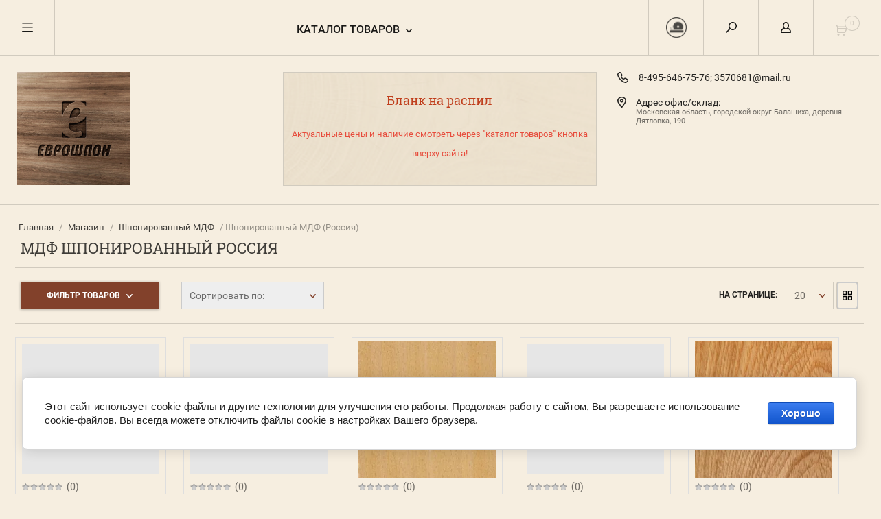

--- FILE ---
content_type: text/html; charset=utf-8
request_url: https://evroshpon.ru/magazin/folder/rossiya
body_size: 18345
content:


	        <!doctype html><html lang="ru"><head><meta charset="utf-8"><meta name="robots" content="all"/><title>Шпонированный МДФ - купить в Москве в &quot;Еврошпон&quot; </title>
<!-- assets.top -->
<script src="/g/libs/nocopy/1.0.0/nocopy.for.all.js" ></script>
<!-- /assets.top -->
<meta name="description" content="Шпонированный МДФ с доставкой в Москве от компании &quot;Еврошпон&quot; "><meta name="keywords" content="МДФ, Еврошпон, мдф купить, мдф мм, лист мдф,шпонированный,фанерованный "><meta name="SKYPE_TOOLBAR" content="SKYPE_TOOLBAR_PARSER_COMPATIBLE"><meta name="viewport" content="width=device-width, initial-scale=1.0, maximum-scale=1.0, user-scalable=no"><meta name="format-detection" content="telephone=no"><meta http-equiv="x-rim-auto-match" content="none"><meta name="cmsmagazine" content="86368d8963b4f0f96b434aafa426cd49" /><script src="/g/libs/jquery/1.10.2/jquery.min.js"></script><meta name="cmsmagazine" content="86368d8963b4f0f96b434aafa426cd49" />
<meta name="yandex-verification" content="32c0cd904f709d8f" />

            <!-- 46b9544ffa2e5e73c3c971fe2ede35a5 -->
            <script src='/shared/s3/js/lang/ru.js'></script>
            <script src='/shared/s3/js/common.min.js'></script>
        <link rel='stylesheet' type='text/css' href='/shared/s3/css/calendar.css' /><link rel='stylesheet' type='text/css' href='/shared/highslide-4.1.13/highslide.min.css'/>
<script type='text/javascript' src='/shared/highslide-4.1.13/highslide-full.packed.js'></script>
<script type='text/javascript'>
hs.graphicsDir = '/shared/highslide-4.1.13/graphics/';
hs.outlineType = null;
hs.showCredits = false;
hs.lang={cssDirection:'ltr',loadingText:'Загрузка...',loadingTitle:'Кликните чтобы отменить',focusTitle:'Нажмите чтобы перенести вперёд',fullExpandTitle:'Увеличить',fullExpandText:'Полноэкранный',previousText:'Предыдущий',previousTitle:'Назад (стрелка влево)',nextText:'Далее',nextTitle:'Далее (стрелка вправо)',moveTitle:'Передвинуть',moveText:'Передвинуть',closeText:'Закрыть',closeTitle:'Закрыть (Esc)',resizeTitle:'Восстановить размер',playText:'Слайд-шоу',playTitle:'Слайд-шоу (пробел)',pauseText:'Пауза',pauseTitle:'Приостановить слайд-шоу (пробел)',number:'Изображение %1/%2',restoreTitle:'Нажмите чтобы посмотреть картинку, используйте мышь для перетаскивания. Используйте клавиши вперёд и назад'};</script>

<link rel='stylesheet' type='text/css' href='/t/images/__csspatch/2/patch.css'/>

<!--s3_require-->
<link rel="stylesheet" href="/g/basestyle/1.0.1/user/user.css" type="text/css"/>
<link rel="stylesheet" href="/g/basestyle/1.0.1/cookie.message/cookie.message.css" type="text/css"/>
<link rel="stylesheet" href="/g/basestyle/1.0.1/user/user.blue.css" type="text/css"/>
<script type="text/javascript" src="/g/basestyle/1.0.1/user/user.js" async></script>
<link rel="stylesheet" href="/g/basestyle/1.0.1/cookie.message/cookie.message.blue.css" type="text/css"/>
<script type="text/javascript" src="/g/basestyle/1.0.1/cookie.message/cookie.message.js" async></script>
<!--/s3_require-->

<!--s3_goal-->
<script src="/g/s3/goal/1.0.0/s3.goal.js"></script>
<script>new s3.Goal({map:{"54041":{"goal_id":"54041","object_id":"19522621","event":"submit","system":"metrika","label":"obratnaya_svyaz","code":"anketa"},"120651":{"goal_id":"120651","object_id":"99177641","event":"submit","system":"metrika","label":"perezvonit_vam","code":"anketa"},"120851":{"goal_id":"120851","object_id":"99177841","event":"submit","system":"metrika","label":"Kupit_v_1_klik","code":"anketa"}}, goals: [], ecommerce:[]});</script>
<!--/s3_goal-->
<link href="/t/v1040/images/nzstyles.css" rel="stylesheet"> <link rel="stylesheet" href="/t/v1040/images/theme1/theme.scss.css"><!--[if lt IE 10]><script src="/g/libs/ie9-svg-gradient/0.0.1/ie9-svg-gradient.min.js"></script><script src="/g/libs/jquery-placeholder/2.0.7/jquery.placeholder.min.js"></script><script src="/g/libs/jquery-textshadow/0.0.1/jquery.textshadow.min.js"></script><script src="/g/s3/misc/ie/0.0.1/ie.js"></script><![endif]--><!--[if lt IE 9]><script src="/g/libs/html5shiv/html5.js"></script><![endif]--><link rel="stylesheet" href="/t/v1040/images/site.addons.scss.css"><link rel="stylesheet" href="/t/v1040/images/css/site.addons.scss.css"><script src="/t/v1040/images/js/site.addons.js"></script><script type="application/ld+json">{"@context": "https://schema.org","@type": "BreadcrumbList","itemListElement": [{"@type": "ListItem","position": 1,"name": "Главная","item": "https://evroshpon.ru"},{"@type": "ListItem","position": 2,"name": "Магазин","item": "https://evroshpon.ru/magazin"},{"@type": "ListItem","position": 3,"name": "Шпонированный МДФ","item": "https://evroshpon.ru/magazin/folder/shponirovannye-plity-mdf"},{"@type": "ListItem","position": 4,"name": "Шпонированный МДФ (Россия)"}]}</script></head><body>
<div class="overlay"></div><nav class="menu-top-wrapper"><div class="close-menu"></div><ul class="menu-top"><li><a href="/" >Магазин</a></li><li class="has-child"><a href="/produktsiya" >Продукция</a><ul class="level-2"><li><a href="https://evroshpon.ru/kuhonnye-stoleshnicy-kronoshpan" >Кухонные столешницы KRONOSHPAN</a></li><li><a href="/kuhonnye-stoleshnicy" >Кухонные столешницы KAINDL</a></li><li><a href="/plity-ldsp-kronospan" >Плиты ЛДСП Kronospan</a></li><li><a href="https://evroshpon.ru/strongplity-lmdf-kronospan-new-strong" >Плиты ЛМДФ KRONOSHPAN</a></li><li><a href="/shponirovannyye-plity-mdf" >Шпонированные плиты МДФ</a></li><li><a href="/shponirovannoye-dsp" >Шпонированное ДСП</a></li><li><a href="/stolyarnaya-plita" >Столярная плита</a></li><li><a href="/page645801" >Тамбурат</a></li><li><a href="/oblegchennaya_fanera" >Облегченная фанера</a></li><li><a href="/gibkay_fanera" >Гибкая фанера</a></li><li><a href="https://evroshpon.ru/fanera-berezovaya" >Фанера БЕРЕЗОВАЯ</a></li><li><a href="/mdf" >Плиты МДФ</a></li><li><a href="/page347063" >МДФ облегченный</a></li><li><a href="/page911499" >Огнеупорный огнестойкий МДФ</a></li><li><a href="/page961241" >МДФ влагостойкий</a></li><li><a href="/kamennyy-shpon" >Каменный шпон</a></li><li><a href="/stenovyye-paneli-clicwall-new" >Стеновые панели ClicWall</a></li><li><a href="/page200234" >Синхронное ДСП</a></li><li><a href="/akrilovyy-plastik" >Акриловый пластик</a></li><li><a href="/mebelnyy-shchit-new" >Мебельный Щит</a></li></ul></li><li><a href="/dostavka-i-oplata" >Доставка и оплата</a></li><li><a href="/foto" >Существующие виды шпона</a></li><li><a href="/rasprodazha" >Акции</a></li><li><a href="/sertifikati" >Сертификаты</a></li><li><a href="/obratnaya-svyaz" >Обратная связь</a></li><li><a href="/novosti" >Новости</a></li><li><a href="/contacts" >Наши контакты</a></li></ul></nav><div class="cart-wr-in"><div class="block-body"><div class="cart-icon"></div><div class="close-cart"></div><div class="shop-cart-opened"></div></div></div><div class="shop2-block login-form ">
	<div class="block-body">
		<div class="close-login"></div>
				<form method="post" action="/users-1">
			<input type="hidden" name="mode" value="login" />
			<div class="row">
				<label class="field text"><input type="text" name="login" id="login" tabindex="1" value="" placeholder="Логин или e-mail"/></label>
			</div>
			<div class="row">
				<label class="field password"><input type="password" name="password" id="password" tabindex="2" value="" placeholder="Пароль"/></label>
			</div>
			<a class="frg_pass" href="/users-1/forgot_password">Забыли пароль?</a>
			<button type="submit" class="signin-btn" tabindex="3">Войти</button>
		<div class="clear-container"></div>			
		<re-captcha data-captcha="recaptcha"
     data-name="captcha"
     data-sitekey="6LcYvrMcAAAAAKyGWWuW4bP1De41Cn7t3mIjHyNN"
     data-lang="ru"
     data-rsize="invisible"
     data-type="image"
     data-theme="light"></re-captcha></form>

		
		<a class="registration" href="/users-1/register" class="register">Регистрация</a>
		
		
	</div>
</div><div class="search-form-wrap"><div class="search-close"></div><form class="search-form simpl" action="/search" method="get"><input type="text" class="search-text" name="search" onblur="this.value=this.value==''?'Введите ключевое слово':this.value" onfocus="this.value=this.value=='Введите ключевое слово'?'':this.value;" value="Введите ключевое слово" /><input class="search-button" type="submit" value="" /><re-captcha data-captcha="recaptcha"
     data-name="captcha"
     data-sitekey="6LcYvrMcAAAAAKyGWWuW4bP1De41Cn7t3mIjHyNN"
     data-lang="ru"
     data-rsize="invisible"
     data-type="image"
     data-theme="light"></re-captcha></form><div class="clear-container"></div>	
    
<div class="shop2-block search-form  opened">
	<div class="block-title">
		<strong>Расширенный поиск</strong>
		<span>&nbsp;</span>
	</div>
	<div class="block-body">
		<form action="/magazin/search" enctype="multipart/form-data">
			<input type="hidden" name="sort_by" value=""/>
			
							<div class="row clear-self">
					<div class="row-title">Цена руб.</div>
				<div class="param-wrap param_range price range_slider_wrapper">
                    <div class="td param-body">
                        <div class="price_range clear-self">
                        	<label class="range min">
                                <input name="s[price][min]" type="text" size="5" class="small low" value="0" />
                            </label>
                            <label class="range max">    
    							<input name="s[price][max]" type="text" size="5" class="small hight" value="250000" />
    						</label>	
                        </div>
                        <div class="input_range_slider"></div>
                    </div>
                </div>
				</div>
			
							<div class="row">
					<label class="row-title" for="shop2-name">Название:</label>
					<input type="text" name="s[name]" size="20" id="shop2-name" value="" />
				</div>
			
							<div class="row">
					<label class="row-title" for="shop2-article">Артикул:</label>
					<input type="text" name="s[article]" id="shop2-article" value="" />
				</div>
			
							<div class="row">
					<label class="row-title" for="shop2-text">Текст:</label>
					<input type="text" name="search_text" size="20" id="shop2-text"  value="" />
				</div>
			
			
							<div class="row">
					<div class="row-title">Выберите категорию:</div>
					<select name="s[folder_id]" id="s[folder_id]">
						<option value="">Все</option>
																											                            <option value="443817061" >
	                                 ЛДСП Kronospan
	                            </option>
	                        														                            <option value="958756651" >
	                                &raquo; ЛДСП Kronospan 10 мм
	                            </option>
	                        														                            <option value="958756851" >
	                                &raquo; ЛДСП Kronospan 16 мм
	                            </option>
	                        														                            <option value="958757051" >
	                                &raquo; ЛДСП Kronospan 25 мм
	                            </option>
	                        														                            <option value="813915661" >
	                                 ЛМДФ Kronospan
	                            </option>
	                        														                            <option value="672213841" >
	                                 Столешницы KAINDL
	                            </option>
	                        														                            <option value="108538251" >
	                                 Столешницы Kronospan
	                            </option>
	                        														                            <option value="27252305" >
	                                 МДФ шлифованный с тиснением
	                            </option>
	                        														                            <option value="672214041" >
	                                 Шпонированный МДФ
	                            </option>
	                        														                            <option value="46966651" >
	                                &raquo; Шпонированный МДФ (Голландия)
	                            </option>
	                        														                            <option value="62562906" >
	                                &raquo; Шпонированный МДФ (Россия)
	                            </option>
	                        														                            <option value="62567106" >
	                                &raquo; Шпонированный МДФ (Австрия)
	                            </option>
	                        														                            <option value="672214241" >
	                                 Шпонированный ДСП
	                            </option>
	                        														                            <option value="92693061" >
	                                 ДСП синхронное Kaindl
	                            </option>
	                        														                            <option value="96762261" >
	                                 Стеновые панели ClicWall
	                            </option>
	                        														                            <option value="92651861" >
	                                 МДФ влагостойкий
	                            </option>
	                        														                            <option value="92652661" >
	                                 МДФ огнеупорный
	                            </option>
	                        														                            <option value="92655061" >
	                                 МДФ шлифованный
	                            </option>
	                        														                            <option value="46700851" >
	                                &raquo; Kronospan
	                            </option>
	                        														                            <option value="46701051" >
	                                &raquo; EGGER
	                            </option>
	                        														                            <option value="765836461" >
	                                 Фанера березовая
	                            </option>
	                        														                            <option value="92692861" >
	                                 Фанера облегченная Голландия
	                            </option>
	                        														                            <option value="92704861" >
	                                 Фанера гибкая
	                            </option>
	                        														                            <option value="87938451" >
	                                &raquo; Африка
	                            </option>
	                        														                            <option value="237981105" >
	                                 ЛХДФ / ХДФ
	                            </option>
	                        														                            <option value="92693261" >
	                                 Тамбурат
	                            </option>
	                        														                            <option value="45196651" >
	                                &raquo; Тамбурат шлифованный
	                            </option>
	                        														                            <option value="45212451" >
	                                &raquo; ТАМБУРАТ фанерованный (Голландия)
	                            </option>
	                        														                            <option value="92704261" >
	                                 Мебельный щит
	                            </option>
	                        														                            <option value="48030051" >
	                                &raquo; Дуб сращенный/цельноламельный
	                            </option>
	                        														                            <option value="48625851" >
	                                &raquo; Лиственница цельноламельная
	                            </option>
	                        														                            <option value="93603861" >
	                                 Каменный шпон
	                            </option>
	                        														                            <option value="92704461" >
	                                 Кромка шпон
	                            </option>
	                        														                            <option value="766758661" >
	                                 Распил/кромкооблицовка/присадка
	                            </option>
	                        											</select>
				</div>

				<div id="shop2_search_custom_fields"></div>
			
						
							<div class="row">
					<div class="row-title">Производитель:</div>
					<select name="s[vendor_id]">
						<option value="">Все</option>          
	                    	                        <option value="30010061" >KAINDL (Австрия)</option>
	                    	                        <option value="37065461" >LOSAN BENELUX (Голландия)</option>
	                    	                        <option value="37124261" >Kronospan</option>
	                    	                        <option value="12253306" >Россия</option>
	                    	                        <option value="29391106" >Беларусь</option>
	                    	                        <option value="36522108" >Kastamonu</option>
	                    	                        <option value="19342509" >Эггер</option>
	                    	                        <option value="92383509" >KAINDL</option>
	                    	                        <option value="3345316" >ООО &quot;Эггер Древпродукт Гагарин&quot;</option>
	                    					</select>
				</div>
			
			
							<div class="row">
					<div class="row-title">Результатов на странице:</div>
					<select name="s[products_per_page]">
									            				            				            <option value="5">5</option>
			            				            				            <option value="20" selected="selected">20</option>
			            				            				            <option value="35">35</option>
			            				            				            <option value="50">50</option>
			            				            				            <option value="65">65</option>
			            				            				            <option value="80">80</option>
			            				            				            <option value="95">95</option>
			            					</select>
				</div>
			
			<div class="clear-container"></div>
			<div class="row">
				<button type="submit" class="search-btn">Найти</button>
			</div>
		<re-captcha data-captcha="recaptcha"
     data-name="captcha"
     data-sitekey="6LcYvrMcAAAAAKyGWWuW4bP1De41Cn7t3mIjHyNN"
     data-lang="ru"
     data-rsize="invisible"
     data-type="image"
     data-theme="light"></re-captcha></form>
		<div class="clear-container"></div>
	</div>
</div><!-- Search Form --></div><div class="folders-shared"><div class="close-folders"></div><div class="folders-dymming"></div><ul class="folders"><li><a href="/magazin/folder/plity-ldsp-kronospan" style="background-image: url(/thumb/2/jbKVk6wofz5QOEFAkF6Flw/r/d/ka1_1.jpg);"><span class="s1">ЛДСП Kronospan</span></a><span class="s3"></span></li><li><a href="/magazin/folder/lmdf-favorit" style="background-image: url(/thumb/2/zgWO9pahqZAupPsKzx6WQA/r/d/b8437cff9674c644e0bacf5dafb028de.png);"><span class="s1">ЛМДФ Kronospan</span></a><span class="s3"></span></li><li><a href="/magazin/folder/stoleshnicy-i-komplektuyushchie-kaindl" style="background-image: url(/thumb/2/UPZKEbsFejHqXgzVgVSUKw/r/d/1_122.jpg);"><span class="s1">Столешницы KAINDL</span></a><span class="s3"></span></li><li><a href="/magazin/folder/stoleshnicy-i-komplektuyushchie-kronospan" style="background-image: url(/thumb/2/vjq6esScKPlll-dcA4JD7g/r/d/2_32.jpg);"><span class="s1">Столешницы Kronospan</span></a><span class="s3"></span></li><li><a href="/magazin/folder/27252305" style="background-image: url(/thumb/2/fDDpTC68d9s-zoUnJTOhYg/r/d/mdf_s_tisneniem_2.jpg);"><span class="s1">МДФ шлифованный с тиснением</span></a><span class="s3"></span></li><li><a href="/magazin/folder/shponirovannye-plity-mdf" style="background-image: url(/thumb/2/q-7eec4JjtecZeMb1R-4nA/r/d/mdf_2.jpg);"><span class="s1">Шпонированный МДФ</span></a><span class="s3"></span></li><li><a href="/magazin/folder/shponirovannyj-dsp" style="background-image: url(/thumb/2/q-7eec4JjtecZeMb1R-4nA/r/d/mdf_2.jpg);"><span class="s1">Шпонированный ДСП</span></a><span class="s3"></span></li><li><a href="/magazin/folder/dsp-sinkhronnoye" style="background-image: url(/thumb/2/PViIeKp4jnOo_mQ0Hv6_1w/r/d/sinkhron.jpg);"><span class="s1">ДСП синхронное Kaindl</span></a><span class="s3"></span></li><li><a href="/magazin/folder/stenovyye-paneli-clicwall-new" style="background-image: url(/thumb/2/f0z7xFHsJXOnDGZDo97USA/r/d/v8a_royal_oak_korolevskaya_dubovaya.png);"><span class="s1">Стеновые панели ClicWall</span></a><span class="s3"></span></li><li><a href="/magazin/folder/mdf-vlagostoykiy" style="background-image: url(/thumb/2/tW9bUxzygZUuy27XWQjE6A/r/d/umidax_4.jpg);"><span class="s1">МДФ влагостойкий</span></a><span class="s3"></span></li><li><a href="/magazin/folder/mdf-ogneupornyy" style="background-image: url(/thumb/2/51tEBd__CLEJHnPZrq5s_Q/r/d/firax_4.jpg);"><span class="s1">МДФ огнеупорный</span></a><span class="s3"></span></li><li><a href="/magazin/folder/mdf-shlifovannyy" style="background-image: url(/thumb/2/946YPbMSig-bpmuQDS8e-Q/r/d/mdf_shlif_5.jpg);"><span class="s1">МДФ шлифованный</span></a><span class="s3"></span></li><li><a href="/magazin/folder/fanera-berezovaya" style="background-image: url(/thumb/2/fFPtEeactKOIOG2hS6yztQ/r/d/fanera_bereza3.jpg);"><span class="s1">Фанера березовая</span></a><span class="s3"></span></li><li><a href="/magazin/folder/fanera-oblegchennaya" style="background-image: url(/thumb/2/k2Lv4rhyGjMNhKpoqh991w/r/d/legkaya.jpg);"><span class="s1">Фанера облегченная Голландия</span></a><span class="s3"></span></li><li><a href="/magazin/folder/fanera-gibkaya" style="background-image: url(/thumb/2/qLYQY-HwVe-2I3wTEB6CQw/r/d/sf1_small.jpg);"><span class="s1">Фанера гибкая</span></a><span class="s3"></span></li><li><a href="/magazin/folder/hfd-flexi" style="background-image: url(/thumb/2/RxNuNUFUR8G6QRD8rHasAw/r/d/hdf-flexi_4.png);"><span class="s1">ЛХДФ / ХДФ</span></a><span class="s3"></span></li><li><a href="/magazin/folder/tamburat" style="background-image: url(/thumb/2/nDrVWlwyNOaaX9V5RE3E0A/r/d/tamburat2.jpg);"><span class="s1">Тамбурат</span></a><span class="s3"></span></li><li><a href="/magazin/folder/mebelnyy-shchit" style="background-image: url(/thumb/2/WW5tMuoLnyAdJ0kJ8LkH2A/r/d/dub_celnolamelnyj_11.jpg);"><span class="s1">Мебельный щит</span></a><span class="s3"></span></li><li><a href="/magazin/folder/kamennyy-shpon" style="background-image: url(/thumb/2/itnWirJsHxF556s3bVCQgw/r/d/ikonka.jpg);"><span class="s1">Каменный шпон</span></a><span class="s3"></span></li><li><a href="/magazin/folder/kromka-shpon" style="background-image: url(/thumb/2/w_smpXZFGmo2xMd9keXllQ/r/d/kromka1.jpg);"><span class="s1">Кромка шпон</span></a><span class="s3"></span></li><li><a href="/magazin/folder/raspil-i-kromkooblicovka" style="background-image: url(/thumb/2/7ZsmjNd8IWc3ZFC9iQWNRw/r/d/foto_fon_stanok_proizvodstvo.jpg);"><span class="s1">Распил/кромкооблицовка/присадка</span></a><span class="s3"></span></li></ul></div><div class="site-wrapper"><header role="banner" class="site-header"><div class="header-top-panel"><div class="menu-icon"></div><div class="shop-cart-wr"><div class="cart-ico"></div><div id="shop2-cart-preview">
	<div class="cart-wr">
		<div class="shop2-block cart-preview">
		<div class="block_title empty">
			<div class="cart_amount">0</div>
		</div>
		</div>
	</div>
</div><!-- Cart Preview --></div><div class="block-title login-ico"></div><div class="site-search-wr"><div class="search-ico"></div></div><div class="top-btn-wrap"><a href="https://evroshpon.ru/magazin/folder/raspil-i-kromkooblicovka" target="_blank" style="background: url(/thumb/2/CWkE4WZGseYccxhIE79PSg/r/d/raspil_1.png) 50% no-repeat;"></a></div><div class="folders-title">Каталог товаров</div><div class="folders-title smal">Каталог</div></div><div class="header-bot"><div class="site-name td"><a class="logo" href="https://evroshpon.ru"><img src="/d/logo_2.jpg" width="165" height="165" alt=""></a><div class="name-desc-wrap"><a href="https://evroshpon.ru"  title="На главную страницу"></a><div class="site-descriptor"></div></div></div><div class="site-addes td"><div class="block-top"><div class="block-top-inner"><h3><a href="/f/blank_new.xlsx">Бланк на распил</a></h3>

<p><span style="color:#e74c3c;"><span style="font-size:10pt;">Актуальные цены и наличие смотреть через &quot;каталог товаров&quot; кнопка вверху сайта!</span></span></p>

<p>&nbsp;</p></div></div></div><div class="site-phone td"><div class="site-phone-wrap"><div class="site-phone-in"><div class="site-phone-number phone-block"><div><a href="tel:84956467576">8-495-646-75-76; </a></div><div><a href="mailto:3570681@mail.ru">3570681@mail.ru</a></div></div><a href="#" class="callback"></a></div><div class="site-addes-in"><div class="site-address-title">Адрес офис/склад:</div><div class="adres-body"><a href="/contacts" class="adr_link">Московская область, городской округ Балашиха, деревня Дятловка, 190</a></div></div></div></div></div></header> <!-- .site-header --><div class="site-container"><main role="main" class="site-main"><div class="site-main__inner inner_pag">
<div class="site-path" data-url="/magazin"><a href="/">Главная</a> / <a href="/magazin">Магазин</a> / <a href="/magazin/folder/shponirovannye-plity-mdf">Шпонированный МДФ</a> / Шпонированный МДФ (Россия)</div><h1>МДФ шпонированный Россия</h1>    
            
	
	
		
		
							
			
							
			
							
			
		
		
		
			
			

					
		
					
	
	
				
		<div class="filter-sorting-wrapper clear-self">
				
			
			
			
			
			
			
			
			
										<div class="shop2-filter-button">Фильтр товаров</div>
			
			<div class="shop2-sorting-panel">
				<div class="sorting">
					<strong class="sort-title">Сортировать по:</strong>
					<div class="sorting-input-wrap">
					<span class="sort-arr"></span>
					<div class="sorting-input"></div>
					<div class="sorting-input-body">
					
					
										<div class="shop2-sorting-item">
						<a href="#" class="sort-param sort-param-asc " data-name="price">Цене<span>&nbsp;</span></a><br>
						<a href="#" class="sort-param sort-param-desc " data-name="price">Цене<span>&nbsp;</span></a>
					</div>
					
					
										<div class="shop2-sorting-item">
						<a href="#" class="sort-param sort-param-asc " data-name="rating">Рейтингу<span>&nbsp;</span></a><br>
						<a href="#" class="sort-param sort-param-desc " data-name="rating">Рейтингу<span>&nbsp;</span></a>						
					</div>
										<div class="shop2-sorting-item">
										</div>
					</div>
					</div>
				</div>

				
				
			</div>
				<div class="view-shop">
					<strong>Вид:</strong>
					<a href="#" title="Витрина" data-value="thumbs" class="shop2-btn thumbs  active-view"><span>&nbsp;</span></a>
					<a href="#" title="Список" data-value="simple" class="shop2-btn simple "><span>&nbsp;</span></a>
				</div>
						<div class="products-per-page-wr">
				<span class="products-per-page-title">на странице:</span>
			
				<select class="products-per-page">
										<option selected="selected" class="selectedOption"></option>
																	<option value="4">4</option>
																	<option value="8">8</option>
																	<option value="12">12</option>
																	<option value="16">16</option>
																	<option value="20">20</option>
																	<option value="24">24</option>
																	<option value="28">28</option>
																	<option value="32">32</option>
																	<option value="36">36</option>
																	<option value="40">40</option>
																	<option value="44">44</option>
																	<option value="48">48</option>
																	<option value="52">52</option>
																	<option value="56">56</option>
																	<option value="60">60</option>
																	<option value="64">64</option>
																	<option value="68">68</option>
																	<option value="72">72</option>
																	<option value="76">76</option>
																	<option value="80">80</option>
																	<option value="84">84</option>
																	<option value="88">88</option>
																	<option value="92">92</option>
																	<option value="96">96</option>
																	<option value="100">100</option>
									</select>
			</div>
					
		</div>
						<form action="#" class="shop2-filter">
				<a id="shop2-filter"></a>

							<div class="table-filter-param">
												<div class="shop2-filter-fields dimension d-tr">
					<div class="th field-title">Цена:</div>
					<div class="td param-body">
						<div class="dimension-inner">
															
							<label class="start range min-val">
								<input class="shop2-input-float range-val min" name="s[price][min]" type="text" value="0"/>
								<input type="hidden" value="" class="start-value" size="5">
							</label>
							<label class="end range max-val">
								<input  class="shop2-input-float range-val max" name="s[price][max]" type="text" value="" size="5"/>
								<input type="hidden" value="30000" class="end-value">
							</label>
						</div>
						<div class="slider-range"></div>
						<div class="clearfix"></div>
					</div>
				</div>                
                <!------------------------------------->
																		<div class="d-tr">
						<div class="th">Производитель:</div>
						<div class="td">
															<select name="s[vendor_id]">
									<option value="">Все</option>
																			<option  value="12253306">Россия</option>
																	</select>
													</div>
					</div>
				
								
		
	<div class="d-tr shop2-filter-fields type-select"><div class="th">Вид&nbsp;шпона:</div><div class="td"><select name="s[nazvanie]"><option value="">Все</option><option  value="52940851">айюс</option><option  value="52923851">бук</option><option  value="52924851">венге</option><option  value="52924651">вишня</option><option  value="52924051">дуб</option><option  value="52941251">зебрано</option><option  value="52941451">клен</option><option  value="52941651">макоре</option><option  value="52941851">ольха</option><option  value="52942051">орех</option><option  value="481144509">палисандр</option><option  value="52924251">сосна</option><option  value="56737506">сукупира</option><option  value="52942251">эвкалипт</option><option  value="52924451">ясень</option></select></div></div><div class="d-tr shop2-filter-fields type-select"><div class="th">Толщина:</div><div class="td"><select name="s[tolsina_410]"><option value="">Все</option><option  value="52938651">4</option><option  value="56737706">5</option><option  value="52938851">6</option><option  value="481144709">7</option><option  value="52939051">9</option><option  value="52939251">11</option><option  value="52939451">13</option><option  value="52939651">16</option><option  value="52939851">17</option><option  value="52940051">19</option><option  value="52940251">23</option><option  value="52940451">26</option><option  value="52940651">29</option></select></div></div>

				
				
			</div>
		
				
				<div class="btn-filter-wrap">
					<div class="result  hide">
						Найдено: <span id="filter-result">0</span>
						<span class="result-arrow">&nbsp;</span>
					</div>
					<br>
					<a href="#" class="shop2-filter-go">Показать</a>
					<br>
					<a href="/magazin/folder/rossiya" class="rest-filter">Сбросить</a>
					<div class="shop2-clear-container"></div>
				</div>
			
				<div class="close-filter"></div>
			<re-captcha data-captcha="recaptcha"
     data-name="captcha"
     data-sitekey="6LcYvrMcAAAAAKyGWWuW4bP1De41Cn7t3mIjHyNN"
     data-lang="ru"
     data-rsize="invisible"
     data-type="image"
     data-theme="light"></re-captcha></form><!-- Filter -->
										
			        


		
	    	        <div class="product-list product-list-thumbs list-thumb clear-self">
	                                
<form method="post" action="/magazin?mode=cart&amp;action=add" accept-charset="utf-8" class="shop2-product-item product-item-thumb">
    <div class="product-item-in">
    <input type="hidden" name="kind_id" value="147113916" />
    <input type="hidden" name="product_id" value="125790716" />
    <input type="hidden" name="meta" value="null" />

    <div class="product-top">
        <div class="product-image no-image">
                    </div>

        		
	<div class="tpl-stars"><div class="tpl-rating" style="width: 0%;"></div></div><span class="rat-count">(0)</span>
        
        <div class="product-name"><a href="/magazin/product/147113916">ДСП # 17 бук  А\А (2800х2070) Россия</a></div>
        
                
                
        
 
		
		<div class="product-details">
		<table class="shop2-product-options">			<div class="product-compare">
			<label>
				<span class="checkbox-style"></span>
				<input type="checkbox" value="147113916"/>
				Добавить к сравнению
			</label>
		</div>
	</table>
	</div>
	
        
    </div>
        <div class="product-bot">
                 <div class="product-price">
                	
                	<div class="price-current ">
		<strong>14830</strong> руб.			</div>
		            </div>            
        
        <div class="product-amount-buy">
                            
				
	<div class="product-amount">
					<div class="amount-title">Количество:</div>
							<div class="shop2-product-amount disabled">
				<button type="button" disabled="disabled">&#8722;</button><input type="text" maxlength="4" disabled="disabled" value="1" /><button type="button" disabled="disabled">&#43;</button>
			</div>
			</div>
                        
			<button class="shop2-product-btn type-2 notavailable" disabled="disabled" type="submit">
			<span>Нет в наличии</span>
		</button>
	
        </div>
        </div>
        </div>
<re-captcha data-captcha="recaptcha"
     data-name="captcha"
     data-sitekey="6LcYvrMcAAAAAKyGWWuW4bP1De41Cn7t3mIjHyNN"
     data-lang="ru"
     data-rsize="invisible"
     data-type="image"
     data-theme="light"></re-captcha></form>                    
<form method="post" action="/magazin?mode=cart&amp;action=add" accept-charset="utf-8" class="shop2-product-item product-item-thumb">
    <div class="product-item-in">
    <input type="hidden" name="kind_id" value="149528916" />
    <input type="hidden" name="product_id" value="127848916" />
    <input type="hidden" name="meta" value="null" />

    <div class="product-top">
        <div class="product-image no-image">
                    </div>

        		
	<div class="tpl-stars"><div class="tpl-rating" style="width: 0%;"></div></div><span class="rat-count">(0)</span>
        
        <div class="product-name"><a href="/magazin/product/149528916">МДФ #  11 сосна А\Г +бумага (2800х2070)  шлиф. Россия</a></div>
        
                
                
        
 
		
		<div class="product-details">
		<table class="shop2-product-options">			<div class="product-compare">
			<label>
				<span class="checkbox-style"></span>
				<input type="checkbox" value="149528916"/>
				Добавить к сравнению
			</label>
		</div>
	</table>
	</div>
	
        
    </div>
        <div class="product-bot">
                 <div class="product-price">
                	
                	<div class="price-current ">
		<strong>10970</strong> руб.			</div>
		            </div>            
        
        <div class="product-amount-buy">
                            
				
	<div class="product-amount">
					<div class="amount-title">Количество:</div>
							<div class="shop2-product-amount disabled">
				<button type="button" disabled="disabled">&#8722;</button><input type="text" maxlength="4" disabled="disabled" value="1" /><button type="button" disabled="disabled">&#43;</button>
			</div>
			</div>
                        
			<button class="shop2-product-btn type-2 notavailable" disabled="disabled" type="submit">
			<span>Нет в наличии</span>
		</button>
	
        </div>
        </div>
        </div>
<re-captcha data-captcha="recaptcha"
     data-name="captcha"
     data-sitekey="6LcYvrMcAAAAAKyGWWuW4bP1De41Cn7t3mIjHyNN"
     data-lang="ru"
     data-rsize="invisible"
     data-type="image"
     data-theme="light"></re-captcha></form>                    
<form method="post" action="/magazin?mode=cart&amp;action=add" accept-charset="utf-8" class="shop2-product-item product-item-thumb">
    <div class="product-item-in">
    <input type="hidden" name="kind_id" value="4180131909" />
    <input type="hidden" name="product_id" value="569283509" />
    <input type="hidden" name="meta" value="null" />

    <div class="product-top">
        <div class="product-image">
                            <a href="/magazin/product/4180131909">
                	                    	<img src="/thumb/2/IrpQrKqPRVvxCBzP3wVWAg/265c265/d/buk_5.jpg" alt="МДФ #  5 бук  А\А (2800х2070)	Россия" title="МДФ #  5 бук  А\А (2800х2070)	Россия" />
                    		                             
                </a>
                <div class="verticalMiddle"></div>
                    </div>

        		
	<div class="tpl-stars"><div class="tpl-rating" style="width: 0%;"></div></div><span class="rat-count">(0)</span>
        
        <div class="product-name"><a href="/magazin/product/4180131909">МДФ #  5 бук  А\А (2800х2070)	Россия</a></div>
        
                
                
        
 
		
		<div class="product-details">
		<table class="shop2-product-options"><tr class="even vendor"><th>Производитель:</th><td><a href="/magazin/vendor/rossiya">Россия</a></td></tr>			<div class="product-compare">
			<label>
				<span class="checkbox-style"></span>
				<input type="checkbox" value="4180131909"/>
				Добавить к сравнению
			</label>
		</div>
	</table>
	</div>
	
        
    </div>
        <div class="product-bot">
                 <div class="product-price">
                	
                	<div class="price-current ">
		<strong>10926</strong> руб.			</div>
		            </div>            
        
        <div class="product-amount-buy">
                            
				
	<div class="product-amount">
					<div class="amount-title">Количество:</div>
							<div class="shop2-product-amount">
				<button type="button" class="amount-minus">&#8722;</button><input type="text" name="amount" data-kind="4180131909" data-max="8" data-min="1" data-multiplicity="" maxlength="4" value="1" /><button type="button" class="amount-plus">&#43;</button>
			</div>
						</div>
                        
			<button class="shop2-product-btn type-2 buy" type="submit">
			<span>В Корзину</span>
		</button>
	
        </div>
        </div>
        </div>
<re-captcha data-captcha="recaptcha"
     data-name="captcha"
     data-sitekey="6LcYvrMcAAAAAKyGWWuW4bP1De41Cn7t3mIjHyNN"
     data-lang="ru"
     data-rsize="invisible"
     data-type="image"
     data-theme="light"></re-captcha></form>                    
<form method="post" action="/magazin?mode=cart&amp;action=add" accept-charset="utf-8" class="shop2-product-item product-item-thumb">
    <div class="product-item-in">
    <input type="hidden" name="kind_id" value="149831716" />
    <input type="hidden" name="product_id" value="128131316" />
    <input type="hidden" name="meta" value="null" />

    <div class="product-top">
        <div class="product-image no-image">
                    </div>

        		
	<div class="tpl-stars"><div class="tpl-rating" style="width: 0%;"></div></div><span class="rat-count">(0)</span>
        
        <div class="product-name"><a href="/magazin/product/149831716">МДФ #  5 дуб А\Г радиал + бумага (2800х2070) шлиф Россия</a></div>
        
                
                
        
 
		
		<div class="product-details">
		<table class="shop2-product-options">			<div class="product-compare">
			<label>
				<span class="checkbox-style"></span>
				<input type="checkbox" value="149831716"/>
				Добавить к сравнению
			</label>
		</div>
	</table>
	</div>
	
        
    </div>
        <div class="product-bot">
                 <div class="product-price">
                	
                	<div class="price-current ">
		<strong>11672</strong> руб.			</div>
		            </div>            
        
        <div class="product-amount-buy">
                            
				
	<div class="product-amount">
					<div class="amount-title">Количество:</div>
							<div class="shop2-product-amount disabled">
				<button type="button" disabled="disabled">&#8722;</button><input type="text" maxlength="4" disabled="disabled" value="1" /><button type="button" disabled="disabled">&#43;</button>
			</div>
			</div>
                        
			<button class="shop2-product-btn type-2 notavailable" disabled="disabled" type="submit">
			<span>Нет в наличии</span>
		</button>
	
        </div>
        </div>
        </div>
<re-captcha data-captcha="recaptcha"
     data-name="captcha"
     data-sitekey="6LcYvrMcAAAAAKyGWWuW4bP1De41Cn7t3mIjHyNN"
     data-lang="ru"
     data-rsize="invisible"
     data-type="image"
     data-theme="light"></re-captcha></form>                    
<form method="post" action="/magazin?mode=cart&amp;action=add" accept-charset="utf-8" class="shop2-product-item product-item-thumb">
    <div class="product-item-in">
    <input type="hidden" name="kind_id" value="4180130909" />
    <input type="hidden" name="product_id" value="3527262309" />
    <input type="hidden" name="meta" value="null" />

    <div class="product-top">
        <div class="product-image">
                            <a href="/magazin/product/4180130909">
                	                    	<img src="/thumb/2/SQ8m1rw9XDrMFO-Rq6tcgQ/265c265/d/dub.jpg" alt="МДФ #  5 дуб радиал А\В (2800х2070) шлиф Россия" title="МДФ #  5 дуб радиал А\В (2800х2070) шлиф Россия" />
                    		                             
                </a>
                <div class="verticalMiddle"></div>
                    </div>

        		
	<div class="tpl-stars"><div class="tpl-rating" style="width: 0%;"></div></div><span class="rat-count">(0)</span>
        
        <div class="product-name"><a href="/magazin/product/4180130909">МДФ #  5 дуб радиал А\В (2800х2070) шлиф Россия</a></div>
        
                
                
        
 
		
		<div class="product-details">
		<table class="shop2-product-options"><tr class="even vendor"><th>Производитель:</th><td><a href="/magazin/vendor/rossiya">Россия</a></td></tr>			<div class="product-compare">
			<label>
				<span class="checkbox-style"></span>
				<input type="checkbox" value="4180130909"/>
				Добавить к сравнению
			</label>
		</div>
	</table>
	</div>
	
        
    </div>
        <div class="product-bot">
                 <div class="product-price">
                	
                	<div class="price-current ">
		<strong>15161</strong> руб.			</div>
		            </div>            
        
        <div class="product-amount-buy">
                            
				
	<div class="product-amount">
					<div class="amount-title">Количество:</div>
							<div class="shop2-product-amount">
				<button type="button" class="amount-minus">&#8722;</button><input type="text" name="amount" data-kind="4180130909" data-max="0" data-min="1" data-multiplicity="" maxlength="4" value="1" /><button type="button" class="amount-plus">&#43;</button>
			</div>
						</div>
                        
			<button class="shop2-product-btn type-2 buy" type="submit">
			<span>В Корзину</span>
		</button>
	
        </div>
        </div>
        </div>
<re-captcha data-captcha="recaptcha"
     data-name="captcha"
     data-sitekey="6LcYvrMcAAAAAKyGWWuW4bP1De41Cn7t3mIjHyNN"
     data-lang="ru"
     data-rsize="invisible"
     data-type="image"
     data-theme="light"></re-captcha></form>                    
<form method="post" action="/magazin?mode=cart&amp;action=add" accept-charset="utf-8" class="shop2-product-item product-item-thumb">
    <div class="product-item-in">
    <input type="hidden" name="kind_id" value="4180128909" />
    <input type="hidden" name="product_id" value="3527261509" />
    <input type="hidden" name="meta" value="null" />

    <div class="product-top">
        <div class="product-image">
                            <a href="/magazin/product/4180128909">
                	                    	<img src="/thumb/2/SQ8m1rw9XDrMFO-Rq6tcgQ/265c265/d/dub.jpg" alt="МДФ #  5 дуб радиал А\Г+бумага (2800х2070) шлиф Россия" title="МДФ #  5 дуб радиал А\Г+бумага (2800х2070) шлиф Россия" />
                    		                             
                </a>
                <div class="verticalMiddle"></div>
                    </div>

        		
	<div class="tpl-stars"><div class="tpl-rating" style="width: 0%;"></div></div><span class="rat-count">(0)</span>
        
        <div class="product-name"><a href="/magazin/product/4180128909">МДФ #  5 дуб радиал А\Г+бумага (2800х2070) шлиф Россия</a></div>
        
                
                
        
 
		
		<div class="product-details">
		<table class="shop2-product-options"><tr class="even vendor"><th>Производитель:</th><td><a href="/magazin/vendor/rossiya">Россия</a></td></tr>			<div class="product-compare">
			<label>
				<span class="checkbox-style"></span>
				<input type="checkbox" value="4180128909"/>
				Добавить к сравнению
			</label>
		</div>
	</table>
	</div>
	
        
    </div>
        <div class="product-bot">
                 <div class="product-price">
                	
                			<div class="price-current">Цена по запросу</div>
	            </div>            
        
        <div class="product-amount-buy">
                            
				
	<div class="product-amount">
					<div class="amount-title">Количество:</div>
							<div class="shop2-product-amount">
				<button type="button" class="amount-minus">&#8722;</button><input type="text" name="amount" data-kind="4180128909" data-max="0" data-min="1" data-multiplicity="" maxlength="4" value="1" /><button type="button" class="amount-plus">&#43;</button>
			</div>
						</div>
                        
			<button class="shop2-product-btn type-2 buy" type="submit">
			<span>В Корзину</span>
		</button>
	
        </div>
        </div>
        </div>
<re-captcha data-captcha="recaptcha"
     data-name="captcha"
     data-sitekey="6LcYvrMcAAAAAKyGWWuW4bP1De41Cn7t3mIjHyNN"
     data-lang="ru"
     data-rsize="invisible"
     data-type="image"
     data-theme="light"></re-captcha></form>                    
<form method="post" action="/magazin?mode=cart&amp;action=add" accept-charset="utf-8" class="shop2-product-item product-item-thumb">
    <div class="product-item-in">
    <input type="hidden" name="kind_id" value="4180143509" />
    <input type="hidden" name="product_id" value="569284509" />
    <input type="hidden" name="meta" value="null" />

    <div class="product-top">
        <div class="product-image">
                            <a href="/magazin/product/mdf-5-yasen-a-v-2800h2070-shlif-rossiya">
                	                    	<img src="/thumb/2/Tnnwc2qEqOl6RD6-OuNG6w/265c265/d/yasen.jpg" alt="МДФ #  5 ясень  А\В (2800х2070) шлиф Россия" title="МДФ #  5 ясень  А\В (2800х2070) шлиф Россия" />
                    		                             
                </a>
                <div class="verticalMiddle"></div>
                    </div>

        		
	<div class="tpl-stars"><div class="tpl-rating" style="width: 0%;"></div></div><span class="rat-count">(0)</span>
        
        <div class="product-name"><a href="/magazin/product/mdf-5-yasen-a-v-2800h2070-shlif-rossiya">МДФ #  5 ясень  А\В (2800х2070) шлиф Россия</a></div>
        
                
                
        
 
		
		<div class="product-details">
		<table class="shop2-product-options"><tr class="even vendor"><th>Производитель:</th><td><a href="/magazin/vendor/rossiya">Россия</a></td></tr>			<div class="product-compare">
			<label>
				<span class="checkbox-style"></span>
				<input type="checkbox" value="4180143509"/>
				Добавить к сравнению
			</label>
		</div>
	</table>
	</div>
	
        
    </div>
        <div class="product-bot">
                 <div class="product-price">
                	
                	<div class="price-current ">
		<strong>12198</strong> руб.			</div>
		            </div>            
        
        <div class="product-amount-buy">
                            
				
	<div class="product-amount">
					<div class="amount-title">Количество:</div>
							<div class="shop2-product-amount">
				<button type="button" class="amount-minus">&#8722;</button><input type="text" name="amount" data-kind="4180143509" data-max="0" data-min="1" data-multiplicity="" maxlength="4" value="1" /><button type="button" class="amount-plus">&#43;</button>
			</div>
						</div>
                        
			<button class="shop2-product-btn type-2 buy" type="submit">
			<span>В Корзину</span>
		</button>
	
        </div>
        </div>
        </div>
<re-captcha data-captcha="recaptcha"
     data-name="captcha"
     data-sitekey="6LcYvrMcAAAAAKyGWWuW4bP1De41Cn7t3mIjHyNN"
     data-lang="ru"
     data-rsize="invisible"
     data-type="image"
     data-theme="light"></re-captcha></form>                    
<form method="post" action="/magazin?mode=cart&amp;action=add" accept-charset="utf-8" class="shop2-product-item product-item-thumb">
    <div class="product-item-in">
    <input type="hidden" name="kind_id" value="673034509" />
    <input type="hidden" name="product_id" value="569284309" />
    <input type="hidden" name="meta" value="null" />

    <div class="product-top">
        <div class="product-image">
                            <a href="/magazin/product/mdf-5-yasen-a-v-2800h1220-rossiya">
                	                    	<img src="/thumb/2/Tnnwc2qEqOl6RD6-OuNG6w/265c265/d/yasen.jpg" alt="МДФ #  5 ясень  А\В 2800х1220 Россия" title="МДФ #  5 ясень  А\В 2800х1220 Россия" />
                    		                             
                </a>
                <div class="verticalMiddle"></div>
                    </div>

        		
	<div class="tpl-stars"><div class="tpl-rating" style="width: 0%;"></div></div><span class="rat-count">(0)</span>
        
        <div class="product-name"><a href="/magazin/product/mdf-5-yasen-a-v-2800h1220-rossiya">МДФ #  5 ясень  А\В 2800х1220 Россия</a></div>
        
                
                
        
 
		
		<div class="product-details">
		<table class="shop2-product-options"><tr class="even vendor"><th>Производитель:</th><td><a href="/magazin/vendor/rossiya">Россия</a></td></tr>			<div class="product-compare">
			<label>
				<span class="checkbox-style"></span>
				<input type="checkbox" value="673034509"/>
				Добавить к сравнению
			</label>
		</div>
	</table>
	</div>
	
        
    </div>
        <div class="product-bot">
                 <div class="product-price">
                	
                	<div class="price-current ">
		<strong>5996</strong> руб.			</div>
		            </div>            
        
        <div class="product-amount-buy">
                            
				
	<div class="product-amount">
					<div class="amount-title">Количество:</div>
							<div class="shop2-product-amount">
				<button type="button" class="amount-minus">&#8722;</button><input type="text" name="amount" data-kind="673034509" data-max="0" data-min="1" data-multiplicity="" maxlength="4" value="1" /><button type="button" class="amount-plus">&#43;</button>
			</div>
						</div>
                        
			<button class="shop2-product-btn type-2 buy" type="submit">
			<span>В Корзину</span>
		</button>
	
        </div>
        </div>
        </div>
<re-captcha data-captcha="recaptcha"
     data-name="captcha"
     data-sitekey="6LcYvrMcAAAAAKyGWWuW4bP1De41Cn7t3mIjHyNN"
     data-lang="ru"
     data-rsize="invisible"
     data-type="image"
     data-theme="light"></re-captcha></form>                    
<form method="post" action="/magazin?mode=cart&amp;action=add" accept-charset="utf-8" class="shop2-product-item product-item-thumb">
    <div class="product-item-in">
    <input type="hidden" name="kind_id" value="149972516" />
    <input type="hidden" name="product_id" value="128268916" />
    <input type="hidden" name="meta" value="null" />

    <div class="product-top">
        <div class="product-image no-image">
                    </div>

        		
	<div class="tpl-stars"><div class="tpl-rating" style="width: 0%;"></div></div><span class="rat-count">(0)</span>
        
        <div class="product-name"><a href="/magazin/product/149972516">МДФ #  5 ясень А\В тангенс (2800х2070) шлиф Россия</a></div>
        
                
                
        
 
		
		<div class="product-details">
		<table class="shop2-product-options">			<div class="product-compare">
			<label>
				<span class="checkbox-style"></span>
				<input type="checkbox" value="149972516"/>
				Добавить к сравнению
			</label>
		</div>
	</table>
	</div>
	
        
    </div>
        <div class="product-bot">
                 <div class="product-price">
                	
                	<div class="price-current ">
		<strong>12484</strong> руб.			</div>
		            </div>            
        
        <div class="product-amount-buy">
                            
				
	<div class="product-amount">
					<div class="amount-title">Количество:</div>
							<div class="shop2-product-amount disabled">
				<button type="button" disabled="disabled">&#8722;</button><input type="text" maxlength="4" disabled="disabled" value="1" /><button type="button" disabled="disabled">&#43;</button>
			</div>
			</div>
                        
			<button class="shop2-product-btn type-2 notavailable" disabled="disabled" type="submit">
			<span>Нет в наличии</span>
		</button>
	
        </div>
        </div>
        </div>
<re-captcha data-captcha="recaptcha"
     data-name="captcha"
     data-sitekey="6LcYvrMcAAAAAKyGWWuW4bP1De41Cn7t3mIjHyNN"
     data-lang="ru"
     data-rsize="invisible"
     data-type="image"
     data-theme="light"></re-captcha></form>                    
<form method="post" action="/magazin?mode=cart&amp;action=add" accept-charset="utf-8" class="shop2-product-item product-item-thumb">
    <div class="product-item-in">
    <input type="hidden" name="kind_id" value="4180135109" />
    <input type="hidden" name="product_id" value="3527263909" />
    <input type="hidden" name="meta" value="null" />

    <div class="product-top">
        <div class="product-image">
                            <a href="/magazin/product/4180135109">
                	                    	<img src="/thumb/2/SQ8m1rw9XDrMFO-Rq6tcgQ/265c265/d/dub.jpg" alt="МДФ #  7 дуб А\В радиал (2800х2070) шлиф Россия" title="МДФ #  7 дуб А\В радиал (2800х2070) шлиф Россия" />
                    		                             
                </a>
                <div class="verticalMiddle"></div>
                    </div>

        		
	<div class="tpl-stars"><div class="tpl-rating" style="width: 0%;"></div></div><span class="rat-count">(0)</span>
        
        <div class="product-name"><a href="/magazin/product/4180135109">МДФ #  7 дуб А\В радиал (2800х2070) шлиф Россия</a></div>
        
                
                
        
 
		
		<div class="product-details">
		<table class="shop2-product-options"><tr class="even vendor"><th>Производитель:</th><td><a href="/magazin/vendor/rossiya">Россия</a></td></tr>			<div class="product-compare">
			<label>
				<span class="checkbox-style"></span>
				<input type="checkbox" value="4180135109"/>
				Добавить к сравнению
			</label>
		</div>
	</table>
	</div>
	
        
    </div>
        <div class="product-bot">
                 <div class="product-price">
                	
                	<div class="price-current ">
		<strong>15236</strong> руб.			</div>
		            </div>            
        
        <div class="product-amount-buy">
                            
				
	<div class="product-amount">
					<div class="amount-title">Количество:</div>
							<div class="shop2-product-amount">
				<button type="button" class="amount-minus">&#8722;</button><input type="text" name="amount" data-kind="4180135109" data-max="0" data-min="1" data-multiplicity="" maxlength="4" value="1" /><button type="button" class="amount-plus">&#43;</button>
			</div>
						</div>
                        
			<button class="shop2-product-btn type-2 buy" type="submit">
			<span>В Корзину</span>
		</button>
	
        </div>
        </div>
        </div>
<re-captcha data-captcha="recaptcha"
     data-name="captcha"
     data-sitekey="6LcYvrMcAAAAAKyGWWuW4bP1De41Cn7t3mIjHyNN"
     data-lang="ru"
     data-rsize="invisible"
     data-type="image"
     data-theme="light"></re-captcha></form>                    
<form method="post" action="/magazin?mode=cart&amp;action=add" accept-charset="utf-8" class="shop2-product-item product-item-thumb">
    <div class="product-item-in">
    <input type="hidden" name="kind_id" value="4180144109" />
    <input type="hidden" name="product_id" value="569284909" />
    <input type="hidden" name="meta" value="null" />

    <div class="product-top">
        <div class="product-image">
                            <a href="/magazin/product/mdf-9-buk-a-a-2800h2070-rossiya">
                	                    	<img src="/thumb/2/IrpQrKqPRVvxCBzP3wVWAg/265c265/d/buk_5.jpg" alt="МДФ #  9 бук  А\А (2800х2070)	Россия" title="МДФ #  9 бук  А\А (2800х2070)	Россия" />
                    		                             
                </a>
                <div class="verticalMiddle"></div>
                    </div>

        		
	<div class="tpl-stars"><div class="tpl-rating" style="width: 0%;"></div></div><span class="rat-count">(0)</span>
        
        <div class="product-name"><a href="/magazin/product/mdf-9-buk-a-a-2800h2070-rossiya">МДФ #  9 бук  А\А (2800х2070)	Россия</a></div>
        
                
                
        
 
		
		<div class="product-details">
		<table class="shop2-product-options"><tr class="even vendor"><th>Производитель:</th><td><a href="/magazin/vendor/rossiya">Россия</a></td></tr>			<div class="product-compare">
			<label>
				<span class="checkbox-style"></span>
				<input type="checkbox" value="4180144109"/>
				Добавить к сравнению
			</label>
		</div>
	</table>
	</div>
	
        
    </div>
        <div class="product-bot">
                 <div class="product-price">
                	
                	<div class="price-current ">
		<strong>12890</strong> руб.			</div>
		            </div>            
        
        <div class="product-amount-buy">
                            
				
	<div class="product-amount">
					<div class="amount-title">Количество:</div>
							<div class="shop2-product-amount">
				<button type="button" class="amount-minus">&#8722;</button><input type="text" name="amount" data-kind="4180144109" data-max="0" data-min="1" data-multiplicity="" maxlength="4" value="1" /><button type="button" class="amount-plus">&#43;</button>
			</div>
						</div>
                        
			<button class="shop2-product-btn type-2 buy" type="submit">
			<span>В Корзину</span>
		</button>
	
        </div>
        </div>
        </div>
<re-captcha data-captcha="recaptcha"
     data-name="captcha"
     data-sitekey="6LcYvrMcAAAAAKyGWWuW4bP1De41Cn7t3mIjHyNN"
     data-lang="ru"
     data-rsize="invisible"
     data-type="image"
     data-theme="light"></re-captcha></form>                    
<form method="post" action="/magazin?mode=cart&amp;action=add" accept-charset="utf-8" class="shop2-product-item product-item-thumb">
    <div class="product-item-in">
    <input type="hidden" name="kind_id" value="4180128709" />
    <input type="hidden" name="product_id" value="3527261309" />
    <input type="hidden" name="meta" value="null" />

    <div class="product-top">
        <div class="product-image">
                            <a href="/magazin/product/4180128709">
                	                    	<img src="/thumb/2/SQ8m1rw9XDrMFO-Rq6tcgQ/265c265/d/dub.jpg" alt="МДФ #  9 дуб А\В (2800х2070) не шлиф. Россия" title="МДФ #  9 дуб А\В (2800х2070) не шлиф. Россия" />
                    		                             
                </a>
                <div class="verticalMiddle"></div>
                    </div>

        		
	<div class="tpl-stars"><div class="tpl-rating" style="width: 0%;"></div></div><span class="rat-count">(0)</span>
        
        <div class="product-name"><a href="/magazin/product/4180128709">МДФ #  9 дуб А\В (2800х2070) не шлиф. Россия</a></div>
        
                
                
        
 
		
		<div class="product-details">
		<table class="shop2-product-options"><tr class="even vendor"><th>Производитель:</th><td><a href="/magazin/vendor/rossiya">Россия</a></td></tr>			<div class="product-compare">
			<label>
				<span class="checkbox-style"></span>
				<input type="checkbox" value="4180128709"/>
				Добавить к сравнению
			</label>
		</div>
	</table>
	</div>
	
        
    </div>
        <div class="product-bot">
                 <div class="product-price">
                	
                	<div class="price-current ">
		<strong>14617</strong> руб.			</div>
		            </div>            
        
        <div class="product-amount-buy">
                            
				
	<div class="product-amount">
					<div class="amount-title">Количество:</div>
							<div class="shop2-product-amount">
				<button type="button" class="amount-minus">&#8722;</button><input type="text" name="amount" data-kind="4180128709" data-max="0" data-min="1" data-multiplicity="" maxlength="4" value="1" /><button type="button" class="amount-plus">&#43;</button>
			</div>
						</div>
                        
			<button class="shop2-product-btn type-2 buy" type="submit">
			<span>В Корзину</span>
		</button>
	
        </div>
        </div>
        </div>
<re-captcha data-captcha="recaptcha"
     data-name="captcha"
     data-sitekey="6LcYvrMcAAAAAKyGWWuW4bP1De41Cn7t3mIjHyNN"
     data-lang="ru"
     data-rsize="invisible"
     data-type="image"
     data-theme="light"></re-captcha></form>                    
<form method="post" action="/magazin?mode=cart&amp;action=add" accept-charset="utf-8" class="shop2-product-item product-item-thumb">
    <div class="product-item-in">
    <input type="hidden" name="kind_id" value="673035309" />
    <input type="hidden" name="product_id" value="569285109" />
    <input type="hidden" name="meta" value="null" />

    <div class="product-top">
        <div class="product-image">
                            <a href="/magazin/product/mdf-9-dub-a-v-2800h2070-shlif-rossiya">
                	                    	<img src="/thumb/2/SQ8m1rw9XDrMFO-Rq6tcgQ/265c265/d/dub.jpg" alt="МДФ #  9 дуб А\В 2800х2070  шлиф. Россия" title="МДФ #  9 дуб А\В 2800х2070  шлиф. Россия" />
                    		                             
                </a>
                <div class="verticalMiddle"></div>
                    </div>

        		
	<div class="tpl-stars"><div class="tpl-rating" style="width: 0%;"></div></div><span class="rat-count">(0)</span>
        
        <div class="product-name"><a href="/magazin/product/mdf-9-dub-a-v-2800h2070-shlif-rossiya">МДФ #  9 дуб А\В 2800х2070  шлиф. Россия</a></div>
        
                
                
        
 
		
		<div class="product-details">
		<table class="shop2-product-options"><tr class="even vendor"><th>Производитель:</th><td><a href="/magazin/vendor/rossiya">Россия</a></td></tr>			<div class="product-compare">
			<label>
				<span class="checkbox-style"></span>
				<input type="checkbox" value="673035309"/>
				Добавить к сравнению
			</label>
		</div>
	</table>
	</div>
	
        
    </div>
        <div class="product-bot">
                 <div class="product-price">
                	
                	<div class="price-current ">
		<strong>14791</strong> руб.			</div>
		            </div>            
        
        <div class="product-amount-buy">
                            
				
	<div class="product-amount">
					<div class="amount-title">Количество:</div>
							<div class="shop2-product-amount">
				<button type="button" class="amount-minus">&#8722;</button><input type="text" name="amount" data-kind="673035309" data-max="0" data-min="1" data-multiplicity="" maxlength="4" value="1" /><button type="button" class="amount-plus">&#43;</button>
			</div>
						</div>
                        
			<button class="shop2-product-btn type-2 buy" type="submit">
			<span>В Корзину</span>
		</button>
	
        </div>
        </div>
        </div>
<re-captcha data-captcha="recaptcha"
     data-name="captcha"
     data-sitekey="6LcYvrMcAAAAAKyGWWuW4bP1De41Cn7t3mIjHyNN"
     data-lang="ru"
     data-rsize="invisible"
     data-type="image"
     data-theme="light"></re-captcha></form>                    
<form method="post" action="/magazin?mode=cart&amp;action=add" accept-charset="utf-8" class="shop2-product-item product-item-thumb">
    <div class="product-item-in">
    <input type="hidden" name="kind_id" value="4180142509" />
    <input type="hidden" name="product_id" value="569285309" />
    <input type="hidden" name="meta" value="null" />

    <div class="product-top">
        <div class="product-image">
                            <a href="/magazin/product/mdf-9-dub-a-v-radial-2800h2070-shlif-rossiya">
                	                    	<img src="/thumb/2/SQ8m1rw9XDrMFO-Rq6tcgQ/265c265/d/dub.jpg" alt="МДФ #  9 дуб А\В радиал (2800х2070) шлиф Россия" title="МДФ #  9 дуб А\В радиал (2800х2070) шлиф Россия" />
                    		                             
                </a>
                <div class="verticalMiddle"></div>
                    </div>

        		
	<div class="tpl-stars"><div class="tpl-rating" style="width: 0%;"></div></div><span class="rat-count">(0)</span>
        
        <div class="product-name"><a href="/magazin/product/mdf-9-dub-a-v-radial-2800h2070-shlif-rossiya">МДФ #  9 дуб А\В радиал (2800х2070) шлиф Россия</a></div>
        
                
                
        
 
		
		<div class="product-details">
		<table class="shop2-product-options"><tr class="even vendor"><th>Производитель:</th><td><a href="/magazin/vendor/rossiya">Россия</a></td></tr>			<div class="product-compare">
			<label>
				<span class="checkbox-style"></span>
				<input type="checkbox" value="4180142509"/>
				Добавить к сравнению
			</label>
		</div>
	</table>
	</div>
	
        
    </div>
        <div class="product-bot">
                 <div class="product-price">
                	
                	<div class="price-current ">
		<strong>18730</strong> руб.			</div>
		            </div>            
        
        <div class="product-amount-buy">
                            
				
	<div class="product-amount">
					<div class="amount-title">Количество:</div>
							<div class="shop2-product-amount">
				<button type="button" class="amount-minus">&#8722;</button><input type="text" name="amount" data-kind="4180142509" data-max="0" data-min="1" data-multiplicity="" maxlength="4" value="1" /><button type="button" class="amount-plus">&#43;</button>
			</div>
						</div>
                        
			<button class="shop2-product-btn type-2 buy" type="submit">
			<span>В Корзину</span>
		</button>
	
        </div>
        </div>
        </div>
<re-captcha data-captcha="recaptcha"
     data-name="captcha"
     data-sitekey="6LcYvrMcAAAAAKyGWWuW4bP1De41Cn7t3mIjHyNN"
     data-lang="ru"
     data-rsize="invisible"
     data-type="image"
     data-theme="light"></re-captcha></form>                    
<form method="post" action="/magazin?mode=cart&amp;action=add" accept-charset="utf-8" class="shop2-product-item product-item-thumb">
    <div class="product-item-in">
    <input type="hidden" name="kind_id" value="149786716" />
    <input type="hidden" name="product_id" value="128087916" />
    <input type="hidden" name="meta" value="null" />

    <div class="product-top">
        <div class="product-image no-image">
                    </div>

        		
	<div class="tpl-stars"><div class="tpl-rating" style="width: 0%;"></div></div><span class="rat-count">(0)</span>
        
        <div class="product-name"><a href="/magazin/product/149786716">МДФ #  9 дуб А\В тангенс (2800х2070) шлиф  Россия</a></div>
        
                
                
        
 
		
		<div class="product-details">
		<table class="shop2-product-options">			<div class="product-compare">
			<label>
				<span class="checkbox-style"></span>
				<input type="checkbox" value="149786716"/>
				Добавить к сравнению
			</label>
		</div>
	</table>
	</div>
	
        
    </div>
        <div class="product-bot">
                 <div class="product-price">
                	
                	<div class="price-current ">
		<strong>17381</strong> руб.			</div>
		            </div>            
        
        <div class="product-amount-buy">
                            
				
	<div class="product-amount">
					<div class="amount-title">Количество:</div>
							<div class="shop2-product-amount disabled">
				<button type="button" disabled="disabled">&#8722;</button><input type="text" maxlength="4" disabled="disabled" value="1" /><button type="button" disabled="disabled">&#43;</button>
			</div>
			</div>
                        
			<button class="shop2-product-btn type-2 notavailable" disabled="disabled" type="submit">
			<span>Нет в наличии</span>
		</button>
	
        </div>
        </div>
        </div>
<re-captcha data-captcha="recaptcha"
     data-name="captcha"
     data-sitekey="6LcYvrMcAAAAAKyGWWuW4bP1De41Cn7t3mIjHyNN"
     data-lang="ru"
     data-rsize="invisible"
     data-type="image"
     data-theme="light"></re-captcha></form>                    
<form method="post" action="/magazin?mode=cart&amp;action=add" accept-charset="utf-8" class="shop2-product-item product-item-thumb">
    <div class="product-item-in">
    <input type="hidden" name="kind_id" value="4180142309" />
    <input type="hidden" name="product_id" value="569285509" />
    <input type="hidden" name="meta" value="null" />

    <div class="product-top">
        <div class="product-image">
                            <a href="/magazin/product/mdf-9-dub-a-g-radial-bumaga-2800h2070-shlif-rossiya">
                	                    	<img src="/thumb/2/SQ8m1rw9XDrMFO-Rq6tcgQ/265c265/d/dub.jpg" alt="МДФ #  9 дуб А\Г радиал+ бумага (2800х2070) шлиф  Россия" title="МДФ #  9 дуб А\Г радиал+ бумага (2800х2070) шлиф  Россия" />
                    		                             
                </a>
                <div class="verticalMiddle"></div>
                    </div>

        		
	<div class="tpl-stars"><div class="tpl-rating" style="width: 0%;"></div></div><span class="rat-count">(0)</span>
        
        <div class="product-name"><a href="/magazin/product/mdf-9-dub-a-g-radial-bumaga-2800h2070-shlif-rossiya">МДФ #  9 дуб А\Г радиал+ бумага (2800х2070) шлиф  Россия</a></div>
        
                
                
        
 
		
		<div class="product-details">
		<table class="shop2-product-options"><tr class="even vendor"><th>Производитель:</th><td><a href="/magazin/vendor/rossiya">Россия</a></td></tr>			<div class="product-compare">
			<label>
				<span class="checkbox-style"></span>
				<input type="checkbox" value="4180142309"/>
				Добавить к сравнению
			</label>
		</div>
	</table>
	</div>
	
        
    </div>
        <div class="product-bot">
                 <div class="product-price">
                	
                	<div class="price-current ">
		<strong>13683</strong> руб.			</div>
		            </div>            
        
        <div class="product-amount-buy">
                            
				
	<div class="product-amount">
					<div class="amount-title">Количество:</div>
							<div class="shop2-product-amount">
				<button type="button" class="amount-minus">&#8722;</button><input type="text" name="amount" data-kind="4180142309" data-max="0" data-min="1" data-multiplicity="" maxlength="4" value="1" /><button type="button" class="amount-plus">&#43;</button>
			</div>
						</div>
                        
			<button class="shop2-product-btn type-2 buy" type="submit">
			<span>В Корзину</span>
		</button>
	
        </div>
        </div>
        </div>
<re-captcha data-captcha="recaptcha"
     data-name="captcha"
     data-sitekey="6LcYvrMcAAAAAKyGWWuW4bP1De41Cn7t3mIjHyNN"
     data-lang="ru"
     data-rsize="invisible"
     data-type="image"
     data-theme="light"></re-captcha></form>                    
<form method="post" action="/magazin?mode=cart&amp;action=add" accept-charset="utf-8" class="shop2-product-item product-item-thumb">
    <div class="product-item-in">
    <input type="hidden" name="kind_id" value="673035909" />
    <input type="hidden" name="product_id" value="569285709" />
    <input type="hidden" name="meta" value="null" />

    <div class="product-top">
        <div class="product-image">
                            <a href="/magazin/product/mdf-9-dub-a-g-tangens-bumaga-2800h2070-shlif-rossiya">
                	                    	<img src="/thumb/2/SQ8m1rw9XDrMFO-Rq6tcgQ/265c265/d/dub.jpg" alt="МДФ #  9 дуб А\Г тангенс+ бумага 2800х2070 шлиф  Россия" title="МДФ #  9 дуб А\Г тангенс+ бумага 2800х2070 шлиф  Россия" />
                    		                             
                </a>
                <div class="verticalMiddle"></div>
                    </div>

        		
	<div class="tpl-stars"><div class="tpl-rating" style="width: 0%;"></div></div><span class="rat-count">(0)</span>
        
        <div class="product-name"><a href="/magazin/product/mdf-9-dub-a-g-tangens-bumaga-2800h2070-shlif-rossiya">МДФ #  9 дуб А\Г тангенс+ бумага 2800х2070 шлиф  Россия</a></div>
        
                
                
        
 
		
		<div class="product-details">
		<table class="shop2-product-options"><tr class="even vendor"><th>Производитель:</th><td><a href="/magazin/vendor/rossiya">Россия</a></td></tr>			<div class="product-compare">
			<label>
				<span class="checkbox-style"></span>
				<input type="checkbox" value="673035909"/>
				Добавить к сравнению
			</label>
		</div>
	</table>
	</div>
	
        
    </div>
        <div class="product-bot">
                 <div class="product-price">
                	
                	<div class="price-current ">
		<strong>10195</strong> руб.			</div>
		            </div>            
        
        <div class="product-amount-buy">
                            
				
	<div class="product-amount">
					<div class="amount-title">Количество:</div>
							<div class="shop2-product-amount">
				<button type="button" class="amount-minus">&#8722;</button><input type="text" name="amount" data-kind="673035909" data-max="3" data-min="1" data-multiplicity="" maxlength="4" value="1" /><button type="button" class="amount-plus">&#43;</button>
			</div>
						</div>
                        
			<button class="shop2-product-btn type-2 buy" type="submit">
			<span>В Корзину</span>
		</button>
	
        </div>
        </div>
        </div>
<re-captcha data-captcha="recaptcha"
     data-name="captcha"
     data-sitekey="6LcYvrMcAAAAAKyGWWuW4bP1De41Cn7t3mIjHyNN"
     data-lang="ru"
     data-rsize="invisible"
     data-type="image"
     data-theme="light"></re-captcha></form>                    
<form method="post" action="/magazin?mode=cart&amp;action=add" accept-charset="utf-8" class="shop2-product-item product-item-thumb">
    <div class="product-item-in">
    <input type="hidden" name="kind_id" value="4180129709" />
    <input type="hidden" name="product_id" value="3527261709" />
    <input type="hidden" name="meta" value="null" />

    <div class="product-top">
        <div class="product-image">
                            <a href="/magazin/product/4180129709">
                	                    	<img src="/thumb/2/SfUk3G0SlxHcayB3vZ-xnw/265c265/d/sosna.jpg" alt="МДФ #  9 сосна А\Г +бумага (2800х2070)  шлиф. Россия" title="МДФ #  9 сосна А\Г +бумага (2800х2070)  шлиф. Россия" />
                    		                             
                </a>
                <div class="verticalMiddle"></div>
                    </div>

        		
	<div class="tpl-stars"><div class="tpl-rating" style="width: 0%;"></div></div><span class="rat-count">(0)</span>
        
        <div class="product-name"><a href="/magazin/product/4180129709">МДФ #  9 сосна А\Г +бумага (2800х2070)  шлиф. Россия</a></div>
        
                
                
        
 
		
		<div class="product-details">
		<table class="shop2-product-options"><tr class="even vendor"><th>Производитель:</th><td><a href="/magazin/vendor/rossiya">Россия</a></td></tr>			<div class="product-compare">
			<label>
				<span class="checkbox-style"></span>
				<input type="checkbox" value="4180129709"/>
				Добавить к сравнению
			</label>
		</div>
	</table>
	</div>
	
        
    </div>
        <div class="product-bot">
                 <div class="product-price">
                	
                			<div class="price-current">Цена по запросу</div>
	            </div>            
        
        <div class="product-amount-buy">
                            
				
	<div class="product-amount">
					<div class="amount-title">Количество:</div>
							<div class="shop2-product-amount">
				<button type="button" class="amount-minus">&#8722;</button><input type="text" name="amount" data-kind="4180129709" data-max="0" data-min="1" data-multiplicity="" maxlength="4" value="1" /><button type="button" class="amount-plus">&#43;</button>
			</div>
						</div>
                        
			<button class="shop2-product-btn type-2 buy" type="submit">
			<span>В Корзину</span>
		</button>
	
        </div>
        </div>
        </div>
<re-captcha data-captcha="recaptcha"
     data-name="captcha"
     data-sitekey="6LcYvrMcAAAAAKyGWWuW4bP1De41Cn7t3mIjHyNN"
     data-lang="ru"
     data-rsize="invisible"
     data-type="image"
     data-theme="light"></re-captcha></form>                    
<form method="post" action="/magazin?mode=cart&amp;action=add" accept-charset="utf-8" class="shop2-product-item product-item-thumb">
    <div class="product-item-in">
    <input type="hidden" name="kind_id" value="4180143309" />
    <input type="hidden" name="product_id" value="569286909" />
    <input type="hidden" name="meta" value="null" />

    <div class="product-top">
        <div class="product-image">
                            <a href="/magazin/product/mdf-9-yasen-a-v-2800h2070-shlif-rossiya">
                	                    	<img src="/thumb/2/Tnnwc2qEqOl6RD6-OuNG6w/265c265/d/yasen.jpg" alt="МДФ #  9 ясень  А\В (2800х2070) шлиф Россия" title="МДФ #  9 ясень  А\В (2800х2070) шлиф Россия" />
                    		                             
                </a>
                <div class="verticalMiddle"></div>
                    </div>

        		
	<div class="tpl-stars"><div class="tpl-rating" style="width: 0%;"></div></div><span class="rat-count">(0)</span>
        
        <div class="product-name"><a href="/magazin/product/mdf-9-yasen-a-v-2800h2070-shlif-rossiya">МДФ #  9 ясень  А\В (2800х2070) шлиф Россия</a></div>
        
                
                
        
 
		
		<div class="product-details">
		<table class="shop2-product-options"><tr class="even vendor"><th>Производитель:</th><td><a href="/magazin/vendor/rossiya">Россия</a></td></tr>			<div class="product-compare">
			<label>
				<span class="checkbox-style"></span>
				<input type="checkbox" value="4180143309"/>
				Добавить к сравнению
			</label>
		</div>
	</table>
	</div>
	
        
    </div>
        <div class="product-bot">
                 <div class="product-price">
                	
                	<div class="price-current ">
		<strong>12432</strong> руб.			</div>
		            </div>            
        
        <div class="product-amount-buy">
                            
				
	<div class="product-amount">
					<div class="amount-title">Количество:</div>
							<div class="shop2-product-amount">
				<button type="button" class="amount-minus">&#8722;</button><input type="text" name="amount" data-kind="4180143309" data-max="0" data-min="1" data-multiplicity="" maxlength="4" value="1" /><button type="button" class="amount-plus">&#43;</button>
			</div>
						</div>
                        
			<button class="shop2-product-btn type-2 buy" type="submit">
			<span>В Корзину</span>
		</button>
	
        </div>
        </div>
        </div>
<re-captcha data-captcha="recaptcha"
     data-name="captcha"
     data-sitekey="6LcYvrMcAAAAAKyGWWuW4bP1De41Cn7t3mIjHyNN"
     data-lang="ru"
     data-rsize="invisible"
     data-type="image"
     data-theme="light"></re-captcha></form>                    
<form method="post" action="/magazin?mode=cart&amp;action=add" accept-charset="utf-8" class="shop2-product-item product-item-thumb">
    <div class="product-item-in">
    <input type="hidden" name="kind_id" value="149972716" />
    <input type="hidden" name="product_id" value="128269116" />
    <input type="hidden" name="meta" value="null" />

    <div class="product-top">
        <div class="product-image no-image">
                    </div>

        		
	<div class="tpl-stars"><div class="tpl-rating" style="width: 0%;"></div></div><span class="rat-count">(0)</span>
        
        <div class="product-name"><a href="/magazin/product/149972716">МДФ #  9 ясень А\В тангенс (2800х2070) шлиф Россия</a></div>
        
                
                
        
 
		
		<div class="product-details">
		<table class="shop2-product-options">			<div class="product-compare">
			<label>
				<span class="checkbox-style"></span>
				<input type="checkbox" value="149972716"/>
				Добавить к сравнению
			</label>
		</div>
	</table>
	</div>
	
        
    </div>
        <div class="product-bot">
                 <div class="product-price">
                	
                	<div class="price-current ">
		<strong>13128</strong> руб.			</div>
		            </div>            
        
        <div class="product-amount-buy">
                            
				
	<div class="product-amount">
					<div class="amount-title">Количество:</div>
							<div class="shop2-product-amount disabled">
				<button type="button" disabled="disabled">&#8722;</button><input type="text" maxlength="4" disabled="disabled" value="1" /><button type="button" disabled="disabled">&#43;</button>
			</div>
			</div>
                        
			<button class="shop2-product-btn type-2 notavailable" disabled="disabled" type="submit">
			<span>Нет в наличии</span>
		</button>
	
        </div>
        </div>
        </div>
<re-captcha data-captcha="recaptcha"
     data-name="captcha"
     data-sitekey="6LcYvrMcAAAAAKyGWWuW4bP1De41Cn7t3mIjHyNN"
     data-lang="ru"
     data-rsize="invisible"
     data-type="image"
     data-theme="light"></re-captcha></form>    
	        </div>
	        	    	
				
	
	
	
			
	
				
			
	
				
	
	
	
	
	

	
			
						
						
				
	
	<ul class="shop2-pagelist">

		
		
												<li class="page-num active-num"><span>1</span></li>
															<li class="page-num"><a href="/magazin/folder/rossiya/p/1">2</a></li>
															<li class="page-num"><a href="/magazin/folder/rossiya/p/2">3</a></li>
					
		
					<li class="page-next"><a href="/magazin/folder/rossiya/p/1">&nbsp;</a></li>
			<li class="page-last"><a href="/magazin/folder/rossiya/p/2">&nbsp;</a></li>
		
	</ul>


			
		
	


	
	            
        <div class="content-contacts"><div class="kontblock">
<p>Наши координаты</p>

<hr class="lineback" />
<p class="koord"><strong>Адрес:</strong> <a href="https://yandex.ru/maps/-/CDvXZ09H">Московская область, городской округ Балашиха, деревня Дятловка, д. 190</a><br />
<strong>Телефон:</strong> <a href="tel:84956467576">8 (495) 646-75-76</a><span>, </span> <a href="tel:8-916-991-85-55">+7-916-991-85-55</a><br />
<strong>Контактное лицо:</strong> Галина, Татьяна, Дмитрий<br />
<strong>E-mail:</strong> <a href="mailto:3570681@mail.ru">3570681@mail.ru</a></p>

<p style="text-align: center;"><a class="knopochk2 recall-btn" href="/obratnaya-svyaz" style="margin: -2px auto; background: #24879E; padding: 4px 30px;">Обратная связь</a></p>
</div></div></div></main> <!-- .site-main --><div class="clear-float"></div></div><footer role="contentinfo" class="site-footer"><div class="menu-bot-wrapper"><ul class="menu-bot"><li><a href="/plity-ldsp-kronospan" ><strong>ЛДСП Kronospan</strong></a></li><li><a href="/strongplity-lmdf-kronospan-new-strong" >ЛМДФ Kronospan</a></li><li><a href="/kleyevyye-materialy-unimelt" >Клеевые материалы Unimelt</a></li><li><a href="/stenovyye-paneli-clicwall-new" >Стеновые панели ClicWall</a></li><li><a href="/kamennyy-shpon" >Каменный шпон</a></li><li><a href="/page200234" >Синхронное ДСП</a></li><li><a href="/shponirovannyye-plity-mdf" >Шпонированные плиты МДФ</a></li><li><a href="/shponirovannoye-dsp" >Шпонированное ДСП</a></li><li><a href="/stolyarnaya-plita" >Столярная плита</a></li><li><a href="/page645801" >Тамбурат</a></li><li><a href="/kuhonnye-stoleshnicy-kaindl" >Кухонные столешницы KAINDL</a></li><li><a href="/kuhonnye-stoleshnicy-kronoshpan" >Кухонные столешницы KRONOSHPAN</a></li><li><a href="/mdf" >Плиты МДФ</a></li><li><a href="/page961241" >МДФ влагостойкий</a></li><li><a href="/page911499" >Огнеупорный огнестойкий МДФ</a></li><li><a href="/page347063" >МДФ облегченный</a></li><li><a href="/fanera-berezovaya" >Фанера березовая</a></li><li><a href="/oblegchennaya_fanera" >Облегченная фанера</a></li><li><a href="/gibkay_fanera" >Гибкая фанера</a></li><li><a href="/akrilovyy-plastik" >Акриловый пластик</a></li><li><a href="/mebelnyy-shchit-new" >Мебельный Щит</a></li><li><a href="/foto" >Существующие виды шпона</a></li><li><a href="/dostavka-i-oplata" >Доставка и оплата</a></li><li><a href="/page973969" >Распил, кромкооблицовка</a></li><li><a href="/sertifikati" >Сертификаты</a></li><li><a href="/obratnaya-svyaz" >Обратная связь</a></li><li><a href="/novosti" >Новости</a></li><li><a href="/rasprodazha" >Акции</a></li><li><a href="/contacts" >Наши контакты</a></li></ul></div><div class="site-name-bot"><span>&copy; 2007 - 2026 - ООО "ЕВРОШПОН"</span></div><div class="site-copyright"><span style='font-size:14px;' class='copyright'><a href="https://megagroup.ru" target="_blank" class="copyright"><img src="/g/mlogo/svg/megagroup-megagroup-ru-dark.svg" alt="Наши сайты работают 24 часа"></a></span></div><div class="site-counters"><noindex>
<!--LiveInternet counter--><script type="text/javascript"><!--
document.write("<a href='https://www.liveinternet.ru/click' "+
"target=_blank><img src='https://counter.yadro.ru/hit?t11.6;r"+
escape(document.referrer)+((typeof(screen)=="undefined")?"":
";s"+screen.width+"*"+screen.height+"*"+(screen.colorDepth?
screen.colorDepth:screen.pixelDepth))+";u"+escape(document.URL)+
";"+Math.random()+
"' alt='' title='LiveInternet: показано число просмотров за 24 часа, посетителей за 24 часа и за сегодн\я' "+
"border=0 width=88 height=31><\/a>")//--></script><!--/LiveInternet-->

</noindex>

<!-- Yandex.Metrika counter -->
<script type="text/javascript" >
   (function(m,e,t,r,i,k,a){m[i]=m[i]||function(){(m[i].a=m[i].a||[]).push(arguments)};
   m[i].l=1*new Date();k=e.createElement(t),a=e.getElementsByTagName(t)[0],k.async=1,k.src=r,a.parentNode.insertBefore(k,a)})
   (window, document, "script", "https://mc.yandex.ru/metrika/tag.js", "ym");

   ym(26706123, "init", {
        clickmap:true,
        trackLinks:true,
        accurateTrackBounce:true,
        webvisor:true,
        ecommerce:"dataLayer"
   });
</script>
<noscript><div><img src="https://mc.yandex.ru/watch/26706123" style="position:absolute; left:-9999px;" alt="" /></div></noscript>
<!-- /Yandex.Metrika counter -->
<!--__INFO2026-01-23 13:49:27INFO__-->
</div></footer> <!-- .site-footer --></div><div class="product-includeForm"><div class="tpl-anketa" data-api-url="/-/x-api/v1/public/?method=form/postform&param[form_id]=99177641" data-api-type="form">
	<div class="closeBtnForm"></div>
			<form method="post">
		<input type="hidden" name="form_id" value="99177641">
		<input type="hidden" name="tpl" value="db:form.minimal.tpl">
		<div class="title">Перезвонить Вам</div>								    	        <div class="tpl-field type-text field-required">
	          <div class="field-title">Телефон: <span class="field-required-mark">*</span></div>	          	          <div class="field-value">

 	          	
	          	
	          		            	<input required="" type="text" size="30" maxlength="100" value="" name="d[0]" />
	            	            	          </div>
	        </div>
	        					    	        <div class="tpl-field type-textarea">
	          <div class="field-title">Комментарий:</div>	          	          <div class="field-value">

 	          	
	          	
	          		            	<textarea  cols="50" rows="7" name="d[1]"></textarea>
	            	            	          </div>
	        </div>
	        					    	        <div class="tpl-field type-checkbox field-required">
	          	          	          <div class="field-value">

 	          	
	          	
	          						<ul>
													<li><label><input type="checkbox" value="Да" name="d[2]" />Отправляя заявку Вы соглашаетесь с обработкой <a href="https://evroshpon.ru/f/politika_konfidencialnosti_sajta_evroshpon.docx">персональных данных и политикой конфиденциальности</a>.</label></li>
											</ul>
					            	          </div>
	        </div>
	        		
		
		<div class="tpl-field tpl-field-button">
			<button type="submit" class="tpl-form-button">Отправить</button>
		</div>

		<re-captcha data-captcha="recaptcha"
     data-name="captcha"
     data-sitekey="6LcYvrMcAAAAAKyGWWuW4bP1De41Cn7t3mIjHyNN"
     data-lang="ru"
     data-rsize="invisible"
     data-type="image"
     data-theme="light"></re-captcha></form>
					</div>
</div><div class="product-includeForm2"><div class="tpl-anketa" data-api-url="/-/x-api/v1/public/?method=form/postform&param[form_id]=99177841" data-api-type="form">
	<div class="closeBtnForm"></div>
			<form method="post">
		<input type="hidden" name="form_id" value="99177841">
		<input type="hidden" name="tpl" value="db:form.minimal.tpl">
		<div class="title">Купить в один клик</div>								        <input type="hidden" value="" name="d[0]" id="d[0]" class="productName"/>
								        <input type="hidden" value="" name="d[1]" id="d[1]" class="productLink"/>
								    	        <div class="tpl-field type-text field-required">
	          <div class="field-title">Телефон / E-mail: <span class="field-required-mark">*</span></div>	          	          <div class="field-value">

 	          	
	          	
	          		            	<input required="" type="text" size="30" maxlength="100" value="" name="d[2]" />
	            	            	          </div>
	        </div>
	        					    	        <div class="tpl-field type-textarea">
	          <div class="field-title">Комментарии:</div>	          	          <div class="field-value">

 	          	
	          	
	          		            	<textarea  cols="50" rows="7" name="d[3]"></textarea>
	            	            	          </div>
	        </div>
	        					    	        <div class="tpl-field type-checkbox field-required">
	          	          	          <div class="field-value">

 	          	
	          	
	          						<ul>
													<li><label><input type="checkbox" value="Да" name="d[4]" />Отправляя заявку Вы соглашаетесь с обработкой <a href="https://evroshpon.ru/f/politika_konfidencialnosti_sajta_evroshpon.docx">персональных данных и политикой конфиденциальности</a>.</label></li>
											</ul>
					            	          </div>
	        </div>
	        		
		
		<div class="tpl-field tpl-field-button">
			<button type="submit" class="tpl-form-button">Отправить</button>
		</div>

		<re-captcha data-captcha="recaptcha"
     data-name="captcha"
     data-sitekey="6LcYvrMcAAAAAKyGWWuW4bP1De41Cn7t3mIjHyNN"
     data-lang="ru"
     data-rsize="invisible"
     data-type="image"
     data-theme="light"></re-captcha></form>
					</div>
</div><div class="product-includeForm3"><div class="tpl-anketa" data-api-url="/-/x-api/v1/public/?method=form/postform&param[form_id]=19522621" data-api-type="form">
	<div class="closeBtnForm"></div>
			<form method="post">
		<input type="hidden" name="form_id" value="19522621">
		<input type="hidden" name="tpl" value="db:form.minimal.tpl">
		<div class="title">Обратная связь</div>								    	        <div class="tpl-field type-text field-required">
	          <div class="field-title">Ваше имя или название организации: <span class="field-required-mark">*</span></div>	          	          <div class="field-value">

 	          	
	          	
	          		            	<input required="" type="text" size="30" maxlength="100" value="" name="d[0]" />
	            	            	          </div>
	        </div>
	        					    	        <div class="tpl-field type-text field-required">
	          <div class="field-title">Ваш E-mail или телефон: <span class="field-required-mark">*</span></div>	          	          <div class="field-value">

 	          	
	          	
	          		            	<input required="" type="text" size="30" maxlength="100" value="" name="d[1]" />
	            	            	          </div>
	        </div>
	        					    	        <div class="tpl-field type-textarea field-required">
	          <div class="field-title">Текст: <span class="field-required-mark">*</span></div>	          	          <div class="field-value">

 	          	
	          	
	          		            	<textarea required="" cols="50" rows="7" name="d[2]"></textarea>
	            	            	          </div>
	        </div>
	        					    	        <div class="tpl-field type-checkbox field-required">
	          	          	          <div class="field-value">

 	          	
	          	
	          						<ul>
													<li><label><input type="checkbox" value="Да" name="d[3]" />Отправляя заявку Вы соглашаетесь с обработкой <a href="https://evroshpon.ru/f/politika_konfidencialnosti_sajta_evroshpon.docx">персональных данных и политикой конфиденциальности</a>.</label></li>
											</ul>
					            	          </div>
	        </div>
	        		
		
		<div class="tpl-field tpl-field-button">
			<button type="submit" class="tpl-form-button">Отправить</button>
		</div>

		<re-captcha data-captcha="recaptcha"
     data-name="captcha"
     data-sitekey="6LcYvrMcAAAAAKyGWWuW4bP1De41Cn7t3mIjHyNN"
     data-lang="ru"
     data-rsize="invisible"
     data-type="image"
     data-theme="light"></re-captcha></form>
					</div>
</div>



	<link rel="stylesheet" type="text/css" href="/g/shop2v2/default/css/theme.less.css"><script type="text/javascript" src="/g/printme.js"></script>
<script type="text/javascript" src="/g/shop2v2/default/js/tpl.js"></script>
<script type="text/javascript" src="/g/shop2v2/default/js/baron.min.js"></script>
<script type="text/javascript" src="/g/shop2v2/default/js/shop2.2.js"></script>
<script type="text/javascript">shop2.init({"productRefs": [],"apiHash": {"getPromoProducts":"6512594341e8eea1753625d778f60d76","getSearchMatches":"7498ba0b5b7c86213948d49a33b3578f","getFolderCustomFields":"9ec8f46b702197e4b7cd189ba170f153","getProductListItem":"4b44caf144ac1d4cce80f5a0331aed42","cartAddItem":"620f8a9585adf1bd276710fdbe457d57","cartRemoveItem":"e26aca44eff4e7dbba9820ad0be6a2be","cartUpdate":"77f936b80b419308620c49b33210102e","cartRemoveCoupon":"dfaf3a05c567e722dac351a0ec2e7774","cartAddCoupon":"18e2ac8cbe2e75f3701b4fb5bf660841","deliveryCalc":"564257528b026651f49d0b0a33f81f4a","printOrder":"c6ef9edd4665363fcacbead2ed7aee86","cancelOrder":"976947fa2264d2ebe11a3abbbed39dbc","cancelOrderNotify":"9c51b64573b65b4de9bd26781c7b0777","repeatOrder":"0799a60008876da71549a7187efad0e7","paymentMethods":"c9fd3f1b57b50138a8e2baa9300ba2ef","compare":"f46887a2b11f77284d6fdb8dd82d870e"},"verId": 31263,"mode": "folder","step": "","uri": "/magazin","IMAGES_DIR": "/d/","my": {"list_picture_enlarge":true,"params":"\u0425\u0430\u0440\u0430\u043a\u0442\u0435\u0440\u0438\u0441\u0442\u0438\u043a\u0438","accessory":"\u0410\u043a\u0441\u0441\u0435\u0441\u0441\u0443\u0430\u0440\u044b","kit":"\u041d\u0430\u0431\u043e\u0440","recommend":"\u0420\u0435\u043a\u043e\u043c\u0435\u043d\u0434\u0443\u0435\u043c\u044b\u0435","similar":"\u041f\u043e\u0445\u043e\u0436\u0438\u0435","modification":"\u041c\u043e\u0434\u0438\u0444\u0438\u043a\u0430\u0446\u0438\u0438","search_articl_text_hide":true,"special_alias":"\u0420\u0430\u0441\u043f\u0440\u043e\u0434\u0430\u0436\u0430","new_alias":"New","buy_alias":"\u0412 \u041a\u043e\u0440\u0437\u0438\u043d\u0443","show_rating_sort":true,"small_images_width":150,"collection_image_width":350,"collection_image_height":350,"cart_image_width":220,"cart_image_height":220}});shop2.filter._pre_params = "&s[folder_id]=62562906";</script><link rel="stylesheet" href="/g/css/styles_articles_tpl.css"><script src="/t/v1040/images/js/jquery.formstyler.min.js" charset="utf-8"></script><script src="/t/v1040/images/js/plugin.js" charset="utf-8"></script><script src="/g/templates/shop2/2.40.2/js/main.js" charset="utf-8"></script><script src="/t/v1040/images/js/form_recall.js"></script>
<!-- assets.bottom -->
<!-- </noscript></script></style> -->
<script src="/my/s3/js/site.min.js?1769082895" ></script>
<script src="https://cp.onicon.ru/loader/4fe840cf1ab788423d00caae.js" data-auto async></script>
<script >/*<![CDATA[*/
var megacounter_key="ac137cc8027dc333b72426591b3c6fea";
(function(d){
    var s = d.createElement("script");
    s.src = "//counter.megagroup.ru/loader.js?"+new Date().getTime();
    s.async = true;
    d.getElementsByTagName("head")[0].appendChild(s);
})(document);
/*]]>*/</script>


					<!--noindex-->
		<div id="s3-cookie-message" class="s3-cookie-message-wrap">
			<div class="s3-cookie-message">
				<div class="s3-cookie-message__text">
					Этот сайт использует cookie-файлы и другие технологии для улучшения его работы. Продолжая работу с сайтом, Вы разрешаете использование cookie-файлов. Вы всегда можете отключить файлы cookie в настройках Вашего браузера.
				</div>
				<div class="s3-cookie-message__btn">
					<div id="s3-cookie-message__btn" class="g-button">
						Хорошо
					</div>
				</div>
			</div>
		</div>
		<!--/noindex-->
	
<script >/*<![CDATA[*/
$ite.start({"sid":31206,"vid":31263,"aid":43786,"stid":4,"cp":21,"active":true,"domain":"evroshpon.ru","lang":"ru","trusted":false,"debug":false,"captcha":3,"onetap":[{"provider":"vkontakte","provider_id":"51947766","code_verifier":"iYjUm1RMyIYUm2GmN2ZZNYYzA5dA5MzQNUNTjZkDw0y"}]});
/*]]>*/</script>
<!-- /assets.bottom -->
</body><!-- ID --></html>    


--- FILE ---
content_type: text/html; charset=utf-8
request_url: https://evroshpon.ru/magazin/cart?cart_only
body_size: 254
content:


	
	
	
				

							<div class="cart-body-total">Товаров <span class="cart_total_amout">0</span> <span>шт.</span></div>
				<div class="cart-body-total">На сумму <span>0 руб.</span></div>
								<a class="cart-order" href="/magazin/cart" class="order-btn">Оформить заказ</a>
		

	<!---------------------------------------------------->
							<!------------------------------------------------------->
		
	


	
	


--- FILE ---
content_type: text/css
request_url: https://evroshpon.ru/t/images/__csspatch/2/patch.css
body_size: -16
content:
html .slider-top .item_desc { color: rgb(245, 166, 35); }


--- FILE ---
content_type: text/css
request_url: https://evroshpon.ru/t/v1040/images/nzstyles.css
body_size: 2976
content:
@charset "utf-8";

div.kontblock {
    max-width: 450px;
    margin: 20px auto;
    border-radius: 3px;
    padding: 1px 10px;
    box-shadow: inset 0px 0px 6px 0px #b1b1b1, 0px 0px 4px 0px #5A5A5A;
    background: #fff;
    border: 1px solid #fff;
}

div.kontblock p:first-child {
    font: normal 16px PlayRegular, "Arial Narrow", tahoma, serif;
    color: #000000;
    line-height: 0.2;
    text-align: center;
}

hr.lineback {
    margin: 0px -10px -6px!important;
    color: #fff!important;
    background: #fff;
    box-shadow: 0px 0px 6px 0px #8c8c8c;
}

p.koord {
    padding-left: 15px;
    line-height: 1.3;
}

p.koord strong {
    color: #808080;
}

p.koord span {
    color: #064879;
}



table.evrotable {
	border: 1px solid #666;
    margin: 20px auto;
    border-collapse: collapse;
}

table.evrotable th {
    padding: 10px;
    background: rgba(255, 255, 255, 0.9)!important;
    border: 1px solid #666;
}

table.evrotable td {
    border: 1px solid #666;
    padding: 5px 10px;
    background: rgba(255, 255, 255, 0.3);
}

table.evrotable tr:hover td {
    background: rgb(255, 255, 255)!important;
    box-shadow: 0px 3px 3px -1px #666;
}

div.liblock {
    background: linear-gradient(to right, rgb(249, 249, 249) 0%, rgb(255, 255, 255) 65%, rgb(197, 197, 197) 100%);
    border-radius: 5px;
    padding: 5px 20px 1px;
    box-shadow: 0px 0px 4px 0px #5A5A5A;
    margin: 15px 0px;
}

ul.lishki {
	list-style-type: none;
}

ul.lishki li {
    background: url("../images/yellow_check.png") no-repeat scroll left 0px rgba(0, 0, 0, 0);
    padding: 3px 0px 10px 40px;
}

a.knopochk {
	display: inline-block;
    border: 1px solid #0F639D;
    padding: 8px 25px;
    font: normal 16px PlayRegular, "Arial Narrow", tahoma, serif;
    color: #FFF;
    background: linear-gradient(to bottom, rgba(21,122,189,1) 0%, rgba(89,159,209,1) 35%, rgba(38,111,164,1) 50%, rgba(3,93,153,1) 71%, rgba(12,67,106,1) 100%);
    border-radius: 2px;
    text-decoration: none;
	box-shadow: 0px 1px 3px 1px #7d7d7d;
    margin: 5px 50px;
    cursor: pointer;
}

a.knopochk:hover {
	color: #FFE791;
    background: linear-gradient(to bottom, rgba(21,122,189,1) 0%, rgba(89,159,209,1) 45%, rgba(38,111,164,1) 71%, rgba(3,93,153,1) 82%, rgba(12,67,106,1) 100%)!important;
    box-shadow: 0px 0px 3px 1px #BFBFBF;
}

a.knopochk2 {
	display: inline-block;
    border: 1px solid #1C7589;
    padding: 8px 25px;
    font: normal 16px PlayRegular, "Arial Narrow", tahoma, serif;
    color: #FFF;
    border-radius: 2px;
    text-decoration: none;
    box-shadow: 0px 2px 3px 1px #BFBFBF;
    margin: 5px 50px;
    background: linear-gradient(to bottom, rgb(32, 154, 180) 0%, rgb(106, 189, 209) 35%, rgb(36, 135, 158) 51%, rgb(0, 112, 137) 71%, rgb(0, 81, 100) 100%);
    cursor: pointer;
    box-shadow: 0px 1px 3px 1px #7d7d7d;
}

a.knopochk2:hover {
	color: #FFE791;
	background: linear-gradient(to bottom, rgb(32, 154, 180) 0%, rgb(106, 189, 209) 45%, rgb(36, 135, 158) 71%, rgb(0, 112, 137) 82%, rgb(0, 81, 100) 100%)!important;
    box-shadow: 0px 0px 3px 1px #BFBFBF;
}

table.kollek {
    width: 500px;
    text-align: center;
    border-spacing: 14px 5px;
    border-collapse: separate;
    margin: 0px auto;
}

table.kollek td {
	background: #FFFFFF;
    padding: 10px;
    border-top: 2px solid #E9F6FF;
    border-bottom: 2px solid #518EB9;
    border-left: 2px solid #CEEBFF;
    border-right: 2px solid #507996;
}

table.kollek img {
	border: 1px solid #6D8EA4!important;
}

div.kontakti {
	width: 450px;
    margin: 20px auto;
    background: rgba(255, 255, 255, 0.6);
    border-radius: 3px;
    padding: 3px 10px;
    box-shadow: 0px 1px 3px 1px #103B58;
}

.boxprice {
    display: flex;
    flex-wrap: wrap;
}

a.yachprice {
    display: block;
    border: 1px solid #00f;
    margin: 10px;
    padding: 20px 20px;
    width: 250px;
    text-align: center;
    vertical-align: middle;
    text-decoration: none;
    font: bold 15px PlayRegular, "Arial Narrow", tahoma, serif;
    background: #F1F5F6;
    border-top: 2px solid #E9F6FF;
    border-bottom: 2px solid #518EB9;
    border-left: 2px solid #CEEBFF;
    border-right: 2px solid #507996;
}

a.yachprice:hover {
    background: #fff;
    box-shadow: 1px 1px 3px 1px #8F9BA0;
}

.boxprice1 {
    display: flex;
    flex-wrap: wrap;
    justify-content: flex-start;
    width: 750px;
    margin: 0px auto;
}

a.yachprice1 {
    margin: 5px;
    padding: 20px;
    width: 130px;
    text-align: center;
    vertical-align: middle;
    text-decoration: none;
    background: #f1e3cb;
    height: 100px;
    color: #290e04;
    font-family: arial;
    font-size: 16px;
    box-shadow: 0px 0px 2px 1px #9b6755;
    display: flex;
    flex-wrap: nowrap;
    align-items: center;
    justify-content: center;
}

a.yachprice1:hover {
    background: #82412b;
    box-shadow: none;
    color: #fff;
}

.site-copyright {
    padding: 5px 0 30px 0!important;
}

.site-name-bot {
    padding: 26px 0 5px 0!important;
}

p.zagol-bl {
    font-size: 18px;
    color: #82412b;
    font-family: 'RobotoSlab';
    font-weight: bold;
    text-transform: uppercase;
    padding: 2px 0px 10px;
}

a.ssilka {
    font-size: 14px;
    font-family: 'Roboto';
    font-weight: bold;
    text-transform: uppercase;
}

.kontakty {
    max-width: 960px;
    margin: 30px auto;
    padding: 7px 25px;
    border: 1px solid #d1cbbf;
    border-radius: 3px;
}

.kontakty > p:first-child {
    text-align: center;
    font-size: 22px;
    color: #7b6d62;
    font-weight: bold;
    text-shadow: 1px 1px 1px #fff;
}

p.adres-ico, p.phone-ico, p.mail-ico, p.grafic-ico, p.person-ico {
    padding: 10px 0px 10px 50px;
    font-size: 17px;
    margin: 10px 0px;
    color: #4c2100;
    border-radius: 9px;
    text-shadow: 0px 0px 1px #fff;
}

p.adres-ico {
    background: url(/t/images/mark-ico.png) no-repeat 6px 50%, #f1e8d9;
}

p.phone-ico {
    background: url(/t/images/phone-ico.png) no-repeat 6px 50%, #f1e8d9;
    font-size: 18px;
}

p.mail-ico {
    background: url(/t/images/mail-ico.png) no-repeat 6px 50%, #f1e8d9;
}

p.grafic-ico {
    background: url(/t/images/clock-ico.png) no-repeat 6px 50%, #f1e8d9;
}

p.person-ico {
    background: url(/t/images/cont-ico.png) no-repeat 6px 50%, #f1e8d9;
}

a.ne-ssil {
    text-decoration: none;
    color: #5f2900;
}

p.mail-ico a {
    color: #007694;
}

p.mail-ico a:hover {
    color: #00a2cc;
}

a.wazap {
    background: url(/t/images/whatsapp-but.png) no-repeat 4px 0px, #fff;
    padding: 11px 12px 10px 51px;
    font-size: 18px;
    text-decoration: none;
    display: inline-block;
    border-radius: 8px;
    color: #948478;
    box-shadow: 0px 1px 5px 1px #908676;
    font-weight: bold;
    filter: sepia(55%);
    margin: 6px 2px;
    width: 101px;
    text-align: center;
}

a.wazap:hover {
    color: #27af3b;
    box-shadow: 0px 0px 1px 1px #bfb4a2;
    filter: none;
}

a.viber {
    background: url(/t/images/viber-but.png) no-repeat 4px 0px, #fff;
    padding: 11px 12px 10px 40px;
    font-size: 18px;
    text-decoration: none;
    display: inline-block;
    border-radius: 8px;
    color: #948478;
    box-shadow: 0px 1px 5px 1px #908676;
    font-weight: bold;
    filter: sepia(55%);
    margin: 6px 20px;
    width: 112px;
    text-align: center;
}

a.viber:hover {
    color: #7d519e;
    box-shadow: 0px 0px 1px 1px #bfb4a2;
    filter: none;
}

p.zag-proezd {
    text-align: center;
    font-size: 20px;
    color: #7b6d62;
    font-weight: bold;
    text-shadow: 1px 1px 1px #fff;
}

.flex-proezd {
    display: flex;
    flex-wrap: wrap;
    justify-content: space-between;
}

.flex-proezd div {
    width: 45%;
}

.flex-proezd hr {
    border-left: 1px solid #d1cbbf;
    border-right: 0px;
    border-top: 0px;
    border-bottom: 0px;
    width: 1px;
    height: 190px;
    margin: auto 20px;
}

.flex-proezd div p:first-child {
    text-align: center;
    font-size: 16px;
    font-weight: bold;
    color: #927b70;
}

.flex-proezd div img {
    display: block;
    margin: 0px auto;
    box-shadow: 0px 0px 5px 1px #dacdb7;
    border-radius: 5px;
}

.kkarta {
    padding: 5px;
    border-radius: 7px;
    background: #efe3d1;
    overflow: hidden;
    height: 400px;
    margin: 15px 0px;
}

@media screen and (max-width:768px) {
	.boxprice1 {
	 	width: 100%;
     	justify-content: center;
	}
	p.adres-ico br {
     	display: none;
	}
}

@media screen and (max-width:520px) {
	.flex-proezd hr {
     	border-left: 0px;
     	height: 1px;
     	width: 300px;
     	margin: 20px auto;
     	border-top: 1px solid #d1cbbf;
	}
	.flex-proezd div {
     	width: 100%;
	}
	.flex-proezd div p:first-child {
     	text-align: left;
	}
}

@media screen and (max-width:444px) {
	p.knopki-mess {
     	text-align: center;
	}
	a.wazap, a.viber {
        padding: 11px 12px 10px 36px;
     	width: 204px;
     	margin: 7px 14px;
	}
	a.ne-ssil {
     	display: inline-block;
     	text-decoration: underline;
	}
	.lishki {margin-left: -35px;}
}

@media screen and (max-width:380px) {
	a.yachprice1 { padding: 8px; }
	.kontakty {
     	margin: 0px;
     	padding: 2px 5px;
     	border: 0px;
	}
}

@media screen and (max-width:340px) {
	a.yachprice1 { width: 40%; }
}

.product-includeForm3 {
	display: none;
    overflow-y: auto;
    position: fixed;
    left: 0;
    top: 0;
    right: 0;
    bottom: 0;
    z-index: 150;
    padding: 20px 30px;
    background: rgba(0, 0, 0, 0.33);
}

.product-includeForm3.active {
	display: flex;
}

.product-includeForm3 form {
	max-width: 260px;
}

.product-includeForm3 form .title {
    padding: 27px 0 15px 0;
    color: #000;
}

.product-includeForm3 .field-title {
	padding: 0 0 6px 0;
}

.product-includeForm3 .field-value {
    margin: 0 0 18px 0;
}

.product-includeForm3 .tpl-anketa {
    padding: 20px;
    position: relative;
    display: -moz-box;
    display: -webkit-box;
    display: -webkit-flex;
    display: -moz-flex;
    display: -ms-flexbox;
    display: flex;
    -webkit-box-direction: normal;
    -webkit-box-orient: horizontal;
    -webkit-flex-direction: row;
    -moz-flex-direction: row;
    -ms-flex-direction: row;
    flex-direction: row;
    margin: auto;
    background: #f6eee0;
}

.product-includeForm3 .tpl-anketa input[type="text"] {
    width: 100%;
    margin: 5px 0 0 0;
}

.product-includeForm3 .tpl-anketa textarea {
    margin: 5px 0 0 0;
}

.product-includeForm3 .tpl-anketa-success-note {
	width: 200px;
    padding: 20px 0 0;
    text-align: center;
}

@media screen and (max-width: 480px) {
	.product-includeForm3 {
		padding-left: 10px;
		padding-right: 10px;
	}
}

--- FILE ---
content_type: text/css
request_url: https://evroshpon.ru/t/v1040/images/css/site.addons.scss.css
body_size: 1544
content:
@charset "utf-8";
/*618*/
[id ^= sandbox_theme_panel] {
  width: 100px !important;
  font-size: 10px !important;
  right: 0 !important;
  top: auto !important;
  bottom: 0 !important; }
/**
 * reg_id: 6640484
 * staff_id:618 
 * скрытое описание категории и карточки товара
 **/
.tab-folder-title {
  /*display: inline-block;
   text-decoration: none;
   cursor: pointer;
   padding:8px 15px;
   margin:10px 0px 10px 0px;
   font-size: 16px;
   color: #82412b;
   font-family: 'RobotoSlab';
   font-weight: 400;
   background:#ede2cf;
   border:1px solid #d1cbbf;*/ }

.shop2-product .product-side-r {
  -webkit-box-sizing: border-box;
  -moz-box-sizing: border-box;
  box-sizing: border-box; }

.shop2-product .side-l-r-wrapper {
  display: -moz-box;
  display: -webkit-box;
  display: -webkit-flex;
  display: -moz-flex;
  display: -ms-flexbox;
  display: flex;
  -webkit-box-direction: normal;
  -webkit-box-orient: horizontal;
  -webkit-flex-direction: row;
  -moz-flex-direction: row;
  -ms-flex-direction: row;
  flex-direction: row;
  -webkit-box-align: strtech;
  -ms-flex-align: strtech;
  -webkit-align-items: strtech;
  -moz-align-items: strtech;
  align-items: strtech;
  -webkit-box-pack: justify;
  -ms-flex-pack: justify;
  -webkit-justify-content: space-between;
  -moz-justify-content: space-between;
  justify-content: space-between; }
  @media (max-width: 767px) {
  .shop2-product .side-l-r-wrapper {
    -webkit-flex-wrap: wrap;
    -moz-flex-wrap: wrap;
    -ms-flex-wrap: wrap;
    flex-wrap: wrap;
    -webkit-box-align: start;
    -ms-flex-align: start;
    -webkit-align-items: flex-start;
    -moz-align-items: flex-start;
    align-items: flex-start;
    -webkit-box-pack: center;
    -ms-flex-pack: center;
    -webkit-justify-content: center;
    -moz-justify-content: center;
    justify-content: center; } }
  .shop2-product .side-l-r-wrapper .product-side-l {
    display: block; }
  .shop2-product .side-l-r-wrapper .product-side-r {
    display: block;
    overflow: visible;
    width: 100%;
    max-width: 590px; }
    .shop2-product .side-l-r-wrapper .product-side-r .form-add .product-price {
      min-width: 0; }
    @media (max-width: 920px) {
  .shop2-product .side-l-r-wrapper .product-side-r {
    width: 100%; } }
/* begin 1217 */
.shop2-block.search-form .block-title {
  display: none; }

.shop2-block.search-form .block-body {
  padding-top: 0; }

.search-form-wrap {
  padding-top: 40px; }

.search-form.simpl {
  display: none; }

@media (min-width: 768px) {
    .shop2-product .product-side-l .product-image {
      width: auto;
      height: auto;
      max-width: 460px; } }

.product-item-thumb:nth-child(4n) {
  margin-right: 25px; }

@media handheld, only screen and (max-width: 1024px) {
  .product-item-thumb:nth-child(4n) {
    margin-top: 10px;
    margin-bottom: 10px; }

  .product-item-thumb:nth-child(3n) {
    margin-right: 25px; } }

@media (min-width: 1281px) {
  .site-main__inner.inner_pag .product-list.product-list-thumbs .product-item-thumb {
    width: 207px; } }

@media (max-width: 960px) {
  .site-main__inner.inner_pag .product-list.product-list-thumbs {
    margin-right: 0; }
    .site-main__inner.inner_pag .product-list.product-list-thumbs .shop2-product-item.product-item-thumb {
      width: 21.4%;
      margin-right: 1%;
      margin-bottom: 1%;
      margin-top: 0; }
      .site-main__inner.inner_pag .product-list.product-list-thumbs .shop2-product-item.product-item-thumb:nth-child(3n) {
        margin-right: 1%; }
      .site-main__inner.inner_pag .product-list.product-list-thumbs .shop2-product-item.product-item-thumb:nth-child(4n) {
        margin-right: 0; } }
  @media (max-width: 960px) and (min-width: 651px) {
        .site-main__inner.inner_pag .product-list.product-list-thumbs .shop2-product-item.product-item-thumb .product-image {
          width: auto; } }
  @media (max-width: 960px) and (max-width: 768px) and (min-width: 651px) {
      .site-main__inner.inner_pag .product-list.product-list-thumbs .shop2-product-item.product-item-thumb {
        width: 29.3%; }
        .site-main__inner.inner_pag .product-list.product-list-thumbs .shop2-product-item.product-item-thumb .product-image a {
          height: 100%;
          display: inherit; }
        .site-main__inner.inner_pag .product-list.product-list-thumbs .shop2-product-item.product-item-thumb:nth-child(4n) {
          margin-right: 1%; }
        .site-main__inner.inner_pag .product-list.product-list-thumbs .shop2-product-item.product-item-thumb:nth-child(3n) {
          margin-right: 0; } }
  @media (max-width: 960px) and (max-width: 650px) {
      .site-main__inner.inner_pag .product-list.product-list-thumbs .shop2-product-item.product-item-thumb {
        width: 45%; }
        .site-main__inner.inner_pag .product-list.product-list-thumbs .shop2-product-item.product-item-thumb:nth-child(3n) {
          margin-right: 1%; }
        .site-main__inner.inner_pag .product-list.product-list-thumbs .shop2-product-item.product-item-thumb:nth-child(4n) {
          margin-right: 1%; }
        .site-main__inner.inner_pag .product-list.product-list-thumbs .shop2-product-item.product-item-thumb:nth-child(2n) {
          margin-right: 0; } }
  @media (max-width: 960px) and (max-width: 480px) {
      .site-main__inner.inner_pag .product-list.product-list-thumbs .shop2-product-item.product-item-thumb {
        width: 100%;
        margin-right: 0; } }

@media (min-width: 961px) {
    .product-item-simple .product-image {
      width: auto !important;
      max-width: 265px;
      height: auto !important;
      max-height: 265px; } }

.product-item-thumb .product-image > a img {
  width: auto; }

.shop2-product-data .shop2-product-desc .desc-area .shop2-kind-item .kind-image {
  height: 100px; }
  .shop2-product-data .shop2-product-desc .desc-area .shop2-kind-item .kind-image a {
    display: inline; }
  .shop2-product-data .shop2-product-desc .desc-area .shop2-kind-item .kind-image a img {
    max-width: 100%;
    max-height: 100%;
    width: auto; }
/* end 1217 */
.product-item-thumb .product-image.no-image {
  padding-top: 0%; }

@media (max-width: 590px) {
  .slider-top .item_title {
    line-height: normal; }
    .slider-top .item_title span {
      font-size: 22px !important; } }

@media (max-width: 1360px) {
    .folders {
      justify-content: center; } }
  @media (min-width: 1400px) {
  .folders li {
    width: 13.5%; } }
  @media (min-width: 1600px) {
  .folders li {
    width: 13.6%; } }
  @media (min-width: 1800px) {
  .folders li {
    width: 13.7%; } }


--- FILE ---
content_type: text/javascript
request_url: https://counter.megagroup.ru/ac137cc8027dc333b72426591b3c6fea.js?r=&s=1280*720*24&u=https%3A%2F%2Fevroshpon.ru%2Fmagazin%2Ffolder%2Frossiya&t=%D0%A8%D0%BF%D0%BE%D0%BD%D0%B8%D1%80%D0%BE%D0%B2%D0%B0%D0%BD%D0%BD%D1%8B%D0%B9%20%D0%9C%D0%94%D0%A4%20-%20%D0%BA%D1%83%D0%BF%D0%B8%D1%82%D1%8C%20%D0%B2%20%D0%9C%D0%BE%D1%81%D0%BA%D0%B2%D0%B5%20%D0%B2%20%22%D0%95%D0%B2%D1%80%D0%BE%D1%88%D0%BF%D0%BE%D0%BD%22&fv=0,0&en=1&rld=0&fr=0&callback=_sntnl1769168587814&1769168587814
body_size: 87
content:
//:1
_sntnl1769168587814({date:"Fri, 23 Jan 2026 11:43:07 GMT", res:"1"})